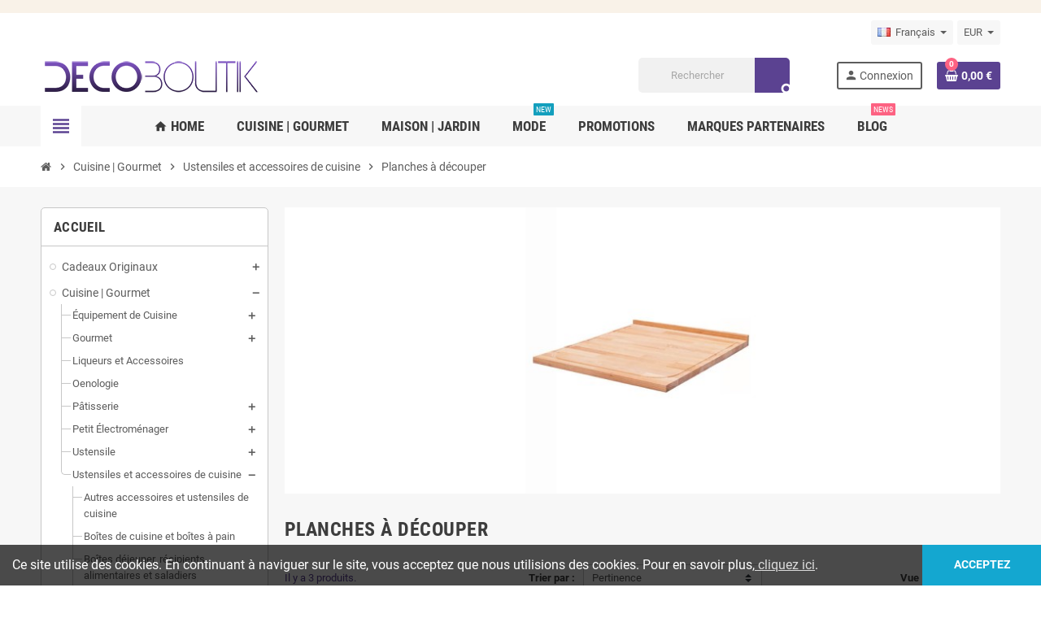

--- FILE ---
content_type: text/html; charset=utf-8
request_url: https://decoboutik.com/fr/planches-a-decouper
body_size: 20709
content:
<!doctype html>
<html lang="fr">
  <head>
    
      
  <meta charset="utf-8">
  <meta name="theme-color" content="#f9f2e8">


  <meta http-equiv="x-ua-compatible" content="ie=edge">



  <title>Planches à découper | Deco Boutik</title>
  <meta name="description" content="Découvrez notre sélection Planches à découper sur Deco Boutik. Livraison rapide en France et Europe.">
  <meta name="keywords" content="">
        <link rel="canonical" href="https://decoboutik.com/fr/planches-a-decouper">
    
                  <link rel="alternate" href="https://decoboutik.com/fr/planches-a-decouper" hreflang="fr">
              <link rel="alternate" href="https://decoboutik.com/en/cooking-boards" hreflang="en-us">
            



  <meta name="viewport" content="width=device-width, initial-scale=1, shrink-to-fit=no, maximum-scale=1">



  <link rel="icon" type="image/vnd.microsoft.icon" href="https://decoboutik.com/img/favicon.ico?1627421918">
  <link rel="shortcut icon" type="image/x-icon" href="https://decoboutik.com/img/favicon.ico?1627421918">



            <link rel="preload" href="https://decoboutik.com/themes/ZOneTheme/assets/fonts/-xPowC.woff2" as="font" type="font/woff2" crossorigin>
<link rel="preload" href="https://decoboutik.com/themes/ZOneTheme/assets/fonts/3-h-59.woff2" as="font" type="font/woff2" crossorigin>
<link rel="preload" href="https://decoboutik.com/themes/ZOneTheme/assets/fonts/SpNAlx.woff" as="font" type="font/woff" crossorigin>
<link rel="preload" href="https://decoboutik.com/themes/ZOneTheme/assets/fonts/aQVDOc.woff" as="font" type="font/woff" crossorigin>
<link rel="preload" href="https://decoboutik.com/themes/ZOneTheme/assets/fonts/3JoW0S.woff" as="font" type="font/woff" crossorigin>
<link rel="preload" href="https://decoboutik.com/themes/ZOneTheme/assets/fonts/3MhMug.woff" as="font" type="font/woff" crossorigin>
<link rel="preload" href="https://decoboutik.com/themes/ZOneTheme/assets/fonts/1-zhYP.woff" as="font" type="font/woff" crossorigin>


    <link rel="stylesheet" href="https://decoboutik.com/themes/ZOneTheme/assets/cache/theme-3dde31267.css" type="text/css" media="all">




    <script type="text/javascript">
        var NPRO_AJAX_URL = {"ajax_url":"https:\/\/decoboutik.com\/fr\/module\/newsletterpro\/ajax"};
        var NewsletterProAppStorage = {"ajax_url":"https:\/\/decoboutik.com\/fr\/module\/newsletterpro\/ajax","config":{"CROSS_TYPE_CLASS":"np-icon-cross_5"}};
        var NewsletterProAppTranslate = {"global":[],"ajax":{"Oops, an error has occurred.":"Oops, an error has occurred.","Error: The AJAX response is not JSON type.":"Error: The AJAX response is not JSON type."},"popup":{"Oops, an error has occurred.":"Oops, an error has occurred.","close in %s seconds":"close in %s seconds"}};
        var NewsletterPro_Data = {"ajax_url":"https:\/\/decoboutik.com\/fr\/module\/newsletterpro\/ajax","isPS17":true,"psVersion":"1.7","configuration":{"CROSS_TYPE_CLASS":"np-icon-cross_5"}};
        var prestashop = {"cart":{"products":[],"totals":{"total":{"type":"total","label":"Total","amount":0,"value":"0,00\u00a0\u20ac"},"total_including_tax":{"type":"total","label":"Total TTC","amount":0,"value":"0,00\u00a0\u20ac"},"total_excluding_tax":{"type":"total","label":"Total HT :","amount":0,"value":"0,00\u00a0\u20ac"}},"subtotals":{"products":{"type":"products","label":"Sous-total","amount":0,"value":"0,00\u00a0\u20ac"},"discounts":null,"shipping":{"type":"shipping","label":"Livraison","amount":0,"value":""},"tax":null},"products_count":0,"summary_string":"0 articles","vouchers":{"allowed":1,"added":[]},"discounts":[],"minimalPurchase":0,"minimalPurchaseRequired":""},"currency":{"name":"Euro","iso_code":"EUR","iso_code_num":"978","sign":"\u20ac"},"customer":{"lastname":null,"firstname":null,"email":null,"birthday":null,"newsletter":null,"newsletter_date_add":null,"optin":null,"website":null,"company":null,"siret":null,"ape":null,"is_logged":false,"gender":{"type":null,"name":null},"addresses":[]},"language":{"name":"Fran\u00e7ais (French)","iso_code":"fr","locale":"fr-FR","language_code":"fr","is_rtl":"0","date_format_lite":"d\/m\/Y","date_format_full":"d\/m\/Y H:i:s","id":1},"page":{"title":"","canonical":"https:\/\/decoboutik.com\/fr\/planches-a-decouper","meta":{"title":"Planches \u00e0 d\u00e9couper","description":"","keywords":"","robots":"index"},"page_name":"category","body_classes":{"lang-fr":true,"lang-rtl":false,"country-US":true,"currency-EUR":true,"layout-left-column":true,"page-category":true,"tax-display-disabled":true,"category-id-99":true,"category-Planches \u00e0 d\u00e9couper":true,"category-id-parent-26":true,"category-depth-level-4":true},"admin_notifications":[]},"shop":{"name":"Deco Boutik","logo":"https:\/\/decoboutik.com\/img\/deco-boutik-logo-1627421918.jpg","stores_icon":"https:\/\/decoboutik.com\/img\/logo_stores.png","favicon":"https:\/\/decoboutik.com\/img\/favicon.ico"},"urls":{"base_url":"https:\/\/decoboutik.com\/","current_url":"https:\/\/decoboutik.com\/fr\/planches-a-decouper","shop_domain_url":"https:\/\/decoboutik.com","img_ps_url":"https:\/\/decoboutik.com\/img\/","img_cat_url":"https:\/\/decoboutik.com\/img\/c\/","img_lang_url":"https:\/\/decoboutik.com\/img\/l\/","img_prod_url":"https:\/\/decoboutik.com\/img\/p\/","img_manu_url":"https:\/\/decoboutik.com\/img\/m\/","img_sup_url":"https:\/\/decoboutik.com\/img\/su\/","img_ship_url":"https:\/\/decoboutik.com\/img\/s\/","img_store_url":"https:\/\/decoboutik.com\/img\/st\/","img_col_url":"https:\/\/decoboutik.com\/img\/co\/","img_url":"https:\/\/decoboutik.com\/themes\/ZOneTheme\/assets\/img\/","css_url":"https:\/\/decoboutik.com\/themes\/ZOneTheme\/assets\/css\/","js_url":"https:\/\/decoboutik.com\/themes\/ZOneTheme\/assets\/js\/","pic_url":"https:\/\/decoboutik.com\/upload\/","pages":{"address":"https:\/\/decoboutik.com\/fr\/adresse","addresses":"https:\/\/decoboutik.com\/fr\/adresses","authentication":"https:\/\/decoboutik.com\/fr\/connexion","cart":"https:\/\/decoboutik.com\/fr\/panier","category":"https:\/\/decoboutik.com\/fr\/index.php?controller=category","cms":"https:\/\/decoboutik.com\/fr\/index.php?controller=cms","contact":"https:\/\/decoboutik.com\/fr\/nous-contacter","discount":"https:\/\/decoboutik.com\/fr\/reduction","guest_tracking":"https:\/\/decoboutik.com\/fr\/suivi-commande-invite","history":"https:\/\/decoboutik.com\/fr\/historique-commandes","identity":"https:\/\/decoboutik.com\/fr\/identite","index":"https:\/\/decoboutik.com\/fr\/","my_account":"https:\/\/decoboutik.com\/fr\/mon-compte","order_confirmation":"https:\/\/decoboutik.com\/fr\/confirmation-commande","order_detail":"https:\/\/decoboutik.com\/fr\/index.php?controller=order-detail","order_follow":"https:\/\/decoboutik.com\/fr\/suivi-commande","order":"https:\/\/decoboutik.com\/fr\/commande","order_return":"https:\/\/decoboutik.com\/fr\/index.php?controller=order-return","order_slip":"https:\/\/decoboutik.com\/fr\/avoirs","pagenotfound":"https:\/\/decoboutik.com\/fr\/page-introuvable","password":"https:\/\/decoboutik.com\/fr\/recuperation-mot-de-passe","pdf_invoice":"https:\/\/decoboutik.com\/fr\/index.php?controller=pdf-invoice","pdf_order_return":"https:\/\/decoboutik.com\/fr\/index.php?controller=pdf-order-return","pdf_order_slip":"https:\/\/decoboutik.com\/fr\/index.php?controller=pdf-order-slip","prices_drop":"https:\/\/decoboutik.com\/fr\/promotions","product":"https:\/\/decoboutik.com\/fr\/index.php?controller=product","search":"https:\/\/decoboutik.com\/fr\/recherche","sitemap":"https:\/\/decoboutik.com\/fr\/plan-site","stores":"https:\/\/decoboutik.com\/fr\/magasins","supplier":"https:\/\/decoboutik.com\/fr\/fournisseur","register":"https:\/\/decoboutik.com\/fr\/connexion?create_account=1","order_login":"https:\/\/decoboutik.com\/fr\/commande?login=1"},"alternative_langs":{"fr":"https:\/\/decoboutik.com\/fr\/planches-a-decouper","en-us":"https:\/\/decoboutik.com\/en\/cooking-boards"},"theme_assets":"\/themes\/ZOneTheme\/assets\/","actions":{"logout":"https:\/\/decoboutik.com\/fr\/?mylogout="},"no_picture_image":{"bySize":{"cart_default":{"url":"https:\/\/decoboutik.com\/img\/p\/fr-default-cart_default.jpg","width":90,"height":90},"small_default":{"url":"https:\/\/decoboutik.com\/img\/p\/fr-default-small_default.jpg","width":90,"height":90},"home_default":{"url":"https:\/\/decoboutik.com\/img\/p\/fr-default-home_default.jpg","width":280,"height":280},"medium_default":{"url":"https:\/\/decoboutik.com\/img\/p\/fr-default-medium_default.jpg","width":400,"height":400},"large_default":{"url":"https:\/\/decoboutik.com\/img\/p\/fr-default-large_default.jpg","width":800,"height":800}},"small":{"url":"https:\/\/decoboutik.com\/img\/p\/fr-default-cart_default.jpg","width":90,"height":90},"medium":{"url":"https:\/\/decoboutik.com\/img\/p\/fr-default-home_default.jpg","width":280,"height":280},"large":{"url":"https:\/\/decoboutik.com\/img\/p\/fr-default-large_default.jpg","width":800,"height":800},"legend":""}},"configuration":{"display_taxes_label":false,"display_prices_tax_incl":true,"is_catalog":false,"show_prices":true,"opt_in":{"partner":false},"quantity_discount":{"type":"discount","label":"Remise sur prix unitaire"},"voucher_enabled":1,"return_enabled":0},"field_required":[],"breadcrumb":{"links":[{"title":"Accueil","url":"https:\/\/decoboutik.com\/fr\/"},{"title":"Cuisine | Gourmet","url":"https:\/\/decoboutik.com\/fr\/cuisine-gourmet"},{"title":"Ustensiles et accessoires de cuisine","url":"https:\/\/decoboutik.com\/fr\/ustensiles-et-accessoires-de-cuisine"},{"title":"Planches \u00e0 d\u00e9couper","url":"https:\/\/decoboutik.com\/fr\/planches-a-decouper"}],"count":4},"link":{"protocol_link":"https:\/\/","protocol_content":"https:\/\/"},"time":1769944447,"static_token":"83595cfd75eb97bd13c39e7da4529409","token":"8517f5d3673c1049c3cf623d5c434d83","debug":false,"modules":{"zonethememanager":{"progress_bar":0,"boxed_layout":false,"lazy_loading":true,"sidebar_cart":1,"sidebar_navigation":1,"product_countdown":1,"svg_logo":false,"svg_width":"150px","sticky_menu":1,"sticky_mobile":0,"mobile_menu_type":"megamenu","product_quickview":1,"product_addtocart":1,"product_grid_columns":3,"logo_image":{"url":"https:\/\/decoboutik.com\/img\/deco-boutik-logo-1627421918.jpg","width":270,"height":53},"body_classes":"no-customer-address","is_mobile":false,"product_grid_desc":"","product_grid_available":0,"product_grid_colors":0,"cat_image":1,"cat_description":1,"cat_expand_desc":1,"cat_subcategories":1,"cat_default_view":"grid","product_info_layout":"tabs","product_addtocart_layout":"inline","product_actions_position":false,"product_image_zoom":1,"product_attributes_layout":"swatches","checkout_login_first":1,"ps_legalcompliance_spl":false,"enabled_pm_advancedsearch4":false,"psDimensionUnit":"cm"}}};
        var psemailsubscription_subscription = "https:\/\/decoboutik.com\/fr\/module\/ps_emailsubscription\/subscription";
        var psr_icon_color = "#F19D76";
        var varGetFinalDateController = "https:\/\/decoboutik.com\/fr\/module\/zonethememanager\/getFinalDate";
        var varGetFinalDateMiniatureController = "https:\/\/decoboutik.com\/fr\/module\/zonethememanager\/getFinalDateMiniature";
        var varPSAjaxCart = 1;
        var varProductCommentGradeController = "https:\/\/decoboutik.com\/fr\/module\/zonethememanager\/CommentGrade";
      </script>





                          <meta property="og:url"                content="https://decoboutik.com/fr/planches-a-decouper" />
            <meta property="og:title"              content="Planches à découper | Deco Boutik" />
            <meta property="og:description"        content="Découvrez notre sélection Planches à découper sur Deco Boutik. Livraison rapide en France et Europe." />
            <meta property="og:image"              content="https://decoboutik.com/img/social/170480003363546.png" />
            <meta property="og:type" content="article" />
                        <meta property="article:publisher" content="https://www.facebook.com/profile.php?id=61559920637275" />
                                        <meta name="twitter:title" content="Planches à découper | Deco Boutik">
            <meta name="twitter:description" content="Découvrez notre sélection Planches à découper sur Deco Boutik. Livraison rapide en France et Europe.">
            <meta name="twitter:image" content="https://decoboutik.com/img/social/170480003363546.png">
            <meta name="twitter:card" content="summary_large_image">
                            <meta name="twitter:site" content="@BoutikDeco60548" />
                <meta name="twitter:creator" content="@BoutikDeco60548" />
                                
<script type='application/ld+json' class='ets-seo-schema-graph--main'>
    {"@context":"https://schema.org","@graph":[{"@type":"WebSite","@id":"https://decoboutik.com/#website","url":"https://decoboutik.com/","name":"Deco Boutik","potentialAction":{"@type":"SearchAction","target":"https://decoboutik.com/search?s={search_term_string}","query-input":"required name=search_term_string"}},{"@type":"Organization","@id":"https://decoboutik.com/#organization","name":"Deco Boutik","url":"https://decoboutik.com/","sameAs":["https://www.facebook.com/profile.php?id=61559920637275","BoutikDeco60548","https://www.instagram.com/decoboutik/","https://www.linkedin.com/company/104185828/admin/dashboard/","https://ch.pinterest.com/0gz90256zolmb0m81kp020z4pplvs9"],"logo":{"@type":"ImageObject","@id":"https://decoboutik.com/#logo","url":"https://decoboutik.com/img/social/170479991281449.png","caption":"Deco Boutik"},"image":{"@id":"https://decoboutik.com/#logo"}},{"@type":"BreadcrumbList","@id":"https://decoboutik.com/#breadcrumb","itemListElement":[{"@type":"ListItem","position":1,"item":{"@type":"WebPage","name":"Accueil","@id":"https://decoboutik.com/fr/","url":"https://decoboutik.com/fr/"}},{"@type":"ListItem","position":2,"item":{"@type":"WebPage","name":"Planches \u00e0 d\u00e9couper","@id":"https://decoboutik.com/fr/planches-a-decouper","url":"https://decoboutik.com/fr/planches-a-decouper"}}]}]}
</script>
<script async src="https://www.googletagmanager.com/gtag/js?id=G-XG0ZJ97HP6"></script>
<script>
  window.dataLayer = window.dataLayer || [];
  function gtag(){dataLayer.push(arguments);}
  gtag('js', new Date());
  gtag(
    'config',
    'G-XG0ZJ97HP6',
    {
      'debug_mode':false
      , 'anonymize_ip': true                }
  );
</script>

<!-- emarketing start -->




<!-- emarketing end -->
			<script type="text/javascript" src="/modules/ganalyticspro/views/js/jquery-1.11.0.min.js"></script>
		<script type="text/javascript" src="/modules/ganalyticspro/views/js/bt_ganalyticspro.js"></script>
	
	
	<script type="text/javascript">
		// Google analytics Pro - BEGIN init GA object
		// jQuery(document).ready(function(){
			(function(i,s,o,g,r,a,m){
			i['GoogleAnalyticsObject']=r;
			i[r]=i[r]||function(){
				(i[r].q=i[r].q||[]).push(arguments)
			}, i[r].l=1*new Date();
			a=s.createElement(o), m=s.getElementsByTagName(o)[0];
			a.async=1;
			a.src=g;
			m.parentNode.insertBefore(a,m)
		})(window,document,'script','//www.google-analytics.com/analytics.js','ga');

			var BTGA = new BT_GAnalyticsPro();

			BTGA.msgs = {"1":"Le module n'a pas pu r\u00e9cup\u00e9r\u00e9 le lien d\u00e9tect\u00e9 par le click de l'\u00e9l\u00e9ment HTML","2":"Le module n'a pas pu trouver l'ID produit,  veuillez svp vous r\u00e9f\u00e9rer aux pr\u00e9requis du module \u00e0 propos de l'inclusion de l'attribut &quot;data-product-id&quot; dans les templates cit\u00e9s dans l'onglet &quot;pr\u00e9requis&quot; du module"};
			BTGA.sWebService = '/modules/ganalyticspro/ws-ganalyticspro.php';

			ga('create',  'G-N8BECRDH8K', 'auto');
ga('require', 'displayfeatures');
ga('require', 'linkid', 'linkid.js');
ga('require', 'ec');
ga('set', '&cu', 'EUR');


					// });
		// Google analytics Pro - END init GA object
	</script>
	
<style type="text/css">
    </style>
<script>
    var pswp_theme = "";
    var pswp_token = "83595cfd75eb97bd13c39e7da4529409";
</script>
<style type="text/css">a, .btn-outline-primary, .btn-outline-primary.disabled, .btn-outline-primary:disabled, .btn-link, .page-link, .text-primary, .products-selection .total-products p, .products-selection .products-sort-order .product-display .display-select .selected, #header .left-nav-trigger .left-nav-icon, #footer .footer-about-us .fa, #footer .footer-about-us .material-icons, .feature .material-icons, .feature .fa, .feature2 a:hover {color: #5b4291} .btn-primary, .btn-primary.disabled, .btn-primary:disabled, .btn-outline-primary:hover, .btn-outline-primary:not(:disabled):not(.disabled):active, .btn-outline-primary:not(:disabled):not(.disabled).active, .show > .btn-outline-primary.dropdown-toggle, .nav-pills .nav-link.active, .nav-pills .show > .nav-link, .page-item.active .page-link, .badge-primary, .progress-bar, .list-group-item.active, .bg-primary, .btn.btn-primary, .btn.btn-primary.disabled, .btn.btn-primary:disabled, .group-span-filestyle .btn-default, .group-span-filestyle .bootstrap-touchspin .btn-touchspin, .bootstrap-touchspin .group-span-filestyle .btn-touchspin, .pagination .page-list .current a, .add-to-cart, .add-to-cart.disabled, .add-to-cart:disabled, .sidebar-currency .currency-list .current .dropdown-item, .sidebar-language .language-list .current .dropdown-item, .pace .pace-progress, .pace-bounce .pace-activity, #header .mobile-header-version .mobile-menu-icon, .banner3:hover, #product-comments-list-pagination ul li.active span {background-color: #5b4291} .btn-primary, .btn-primary.disabled, .btn-primary:disabled, .btn-outline-primary, .btn-outline-primary:hover, .btn-outline-primary:not(:disabled):not(.disabled):active, .btn-outline-primary:not(:disabled):not(.disabled).active, .show > .btn-outline-primary.dropdown-toggle, .page-item.active .page-link, .list-group-item.active, .border-primary, .product-combinations .combination-item.active .switch-cbnt, .product-swatches .swatches-list > li.selected > span, .pace .pace-activity {border-color: #5b4291} .btn-primary:hover, .btn-primary:focus, .btn.btn-primary:hover, .btn-primary:not(:disabled):not(.disabled):active, .btn-primary:not(:disabled):not(.disabled).active, .btn.btn-primary:not(:disabled):not(.disabled):active, .btn.btn-primary:not(:disabled):not(.disabled).active, .add-to-cart:hover, .add-to-cart:not(:disabled):not(.disabled):active, .add-to-cart:not(:disabled):not(.disabled).active {background-color: #45326e} </style>

<style type="text/css">#header .header-logo .logo {
  max-height: 73px;
}</style>
	<script type="text/javascript">

	/**
* Since 2013 Ovidiu Cimpean
*
* Ovidiu Cimpean - Newsletter Pro © All rights reserved.
*
* DISCLAIMER
*
* Do not edit, modify or copy this file.
* If you wish to customize it, contact us at addons4prestashop@gmail.com.
*
* @author    Ovidiu Cimpean <addons4prestashop@gmail.com>
* @copyright Since 2013 Ovidiu Cimpean
* @license   Do not edit, modify or copy this file
* @version   Release: 4
*/

var NewsletterPro_Ready = NewsletterPro_Ready || ({
	init: function() {
		this.callbacks = [];
		return this;
	},

	load: function(callback) {
		this.callbacks.push(callback);
	},

	dispatch: function(box) {
		for (var i = 0; i < this.callbacks.length; i++) {
			this.callbacks[i](box);
		}
	}
}.init());
	</script>



    
  </head>

  <body id="category" class="lang-fr country-us currency-eur layout-left-column page-category tax-display-disabled category-id-99 category-planches-a-decouper category-id-parent-26 category-depth-level-4 no-customer-address  st-wrapper">

    
      
    

    
        <div class="st-menu st-effect-left" data-st-menu>
    <div class="st-menu-close d-flex" data-close-st-menu><i class="material-icons">close</i></div>
    <div class="st-menu-title h4">
      Menu
    </div>

          <div class="js-sidebar-category-tree sidebar-menu" data-categorytree-controller="https://decoboutik.com/fr/module/zonethememanager/categoryTree">
  <div class="waiting-load-categories"></div>
</div>

    
    <div id="js-header-phone-sidebar" class="sidebar-header-phone js-hidden"></div>
    <div id="js-account-sidebar" class="sidebar-account text-center user-info js-hidden"></div>
    <div id="js-language-sidebar" class="sidebar-language js-hidden"></div>
    <div id="js-left-currency-sidebar" class="sidebar-currency js-hidden"></div>
  </div>
    

    <main id="page" class="st-pusher ">

      
              

      <header id="header">
        
          
  <!-- desktop header -->
  <div class="desktop-header-version">
    
      <div class="header-banner clearfix">
        <div class="header-event-banner" >
  <div class="container">
    <div class="header-event-banner-wrapper">
      <div id="ritekit-alerts"></div>
    </div>
  </div>
</div>


      </div>
    

    
      <div class="header-nav clearfix">
        <div class="container">
          <div class="header-nav-wrapper d-flex align-items-center justify-content-between">
            <div class="left-nav d-flex">
              
            </div>
            <div class="right-nav d-flex">
              <div class="language-selector-wrapper">
  <div class="language-selector dropdown js-dropdown">
    <div class="desktop-dropdown">
      <span id="language-selector-label" class="hidden-md-up">Langue :</span>
      <button class="btn-unstyle dropdown-current expand-more" data-toggle="dropdown" data-offset="0,2px" aria-haspopup="true" aria-expanded="false" aria-label="Sélecteur de langue">
        <span><img src="https://decoboutik.com/img/l/1.jpg" alt="Français" width="16" height="11"></span>
        <span>&nbsp;&nbsp;Français</span>
        <span class="dropdown-icon"><span class="expand-icon"></span></span>
      </button>
      <div class="dropdown-menu js-language-source" aria-labelledby="language-selector-label">
        <ul class="language-list">
                      <li  class="current" >
              <a href="https://decoboutik.com/fr/planches-a-decouper" title="Français (French)" class="dropdown-item" data-iso-code="fr">
                <span class="l-name">
                  <span><img src="https://decoboutik.com/img/l/1.jpg" alt="Français" width="16" height="11"></span>
                  <span>&nbsp;&nbsp;Français</span>
                </span>
                <span class="l-code">fr</span>
              </a>
            </li>
                      <li >
              <a href="https://decoboutik.com/en/cooking-boards" title="English (English)" class="dropdown-item" data-iso-code="en">
                <span class="l-name">
                  <span><img src="https://decoboutik.com/img/l/2.jpg" alt="English" width="16" height="11"></span>
                  <span>&nbsp;&nbsp;English</span>
                </span>
                <span class="l-code">en</span>
              </a>
            </li>
                  </ul>
      </div>
    </div>
  </div>
</div>
<div class="currency-selector-wrapper">
  <div class="currency-selector dropdown js-dropdown">
    <div class="desktop-dropdown">
      <span id="currency-selector-label">Devise :</span>
      <button class="btn-unstyle dropdown-current expand-more" data-toggle="dropdown" data-offset="0,2px" aria-haspopup="true" aria-expanded="false" aria-label="Sélecteur de devise">
        <span>EUR</span>
        <span class="dropdown-icon"><span class="expand-icon"></span></span>
      </button>
      <div class="dropdown-menu js-currency-source" aria-labelledby="currency-selector-label">
        <ul class="currency-list">
                      <li >
              <a title="Franc suisse" rel="nofollow" href="https://decoboutik.com/fr/planches-a-decouper?SubmitCurrency=1&amp;id_currency=3" class="dropdown-item">
                CHF <span class="c-sign">CHF</span>
              </a>
            </li>
                      <li  class="current" >
              <a title="Euro" rel="nofollow" href="https://decoboutik.com/fr/planches-a-decouper?SubmitCurrency=1&amp;id_currency=1" class="dropdown-item">
                EUR <span class="c-sign">€</span>
              </a>
            </li>
                      <li >
              <a title="Dollar des États-Unis" rel="nofollow" href="https://decoboutik.com/fr/planches-a-decouper?SubmitCurrency=1&amp;id_currency=2" class="dropdown-item">
                USD <span class="c-sign">$</span>
              </a>
            </li>
                  </ul>
      </div>
    </div>
  </div>
</div>
            </div>
          </div>
        </div>
      </div>
    

    
      <div class="main-header clearfix">
        <div class="container">
          <div class="header-wrapper d-flex align-items-center">

            
              <div class="header-logo">
                <a href="https://decoboutik.com/" title="Deco Boutik">
                                      <img class="logo" src="https://decoboutik.com/img/deco-boutik-logo-1627421918.jpg" alt="Deco Boutik" width="270" height="53">
                                  </a>
              </div>
            

            
              <div class="header-right">
                <div class="display-top align-items-center d-flex flex-wrap flex-lg-nowrap justify-content-end">
                  <!-- Block search module TOP -->
<div class="searchbar-wrapper">
  <div id="search_widget" class="js-search-source" data-search-controller-url="//decoboutik.com/fr/recherche">
    <div class="search-widget ui-front">
      <form method="get" action="//decoboutik.com/fr/recherche">
        <input type="hidden" name="controller" value="search">
        <input class="form-control" type="text" name="s" value="" placeholder="Rechercher" aria-label="Rechercher">
        <button type="submit" class="btn-primary">
          <i class="material-icons search">search</i>
        </button>
      </form>
    </div>
  </div>
</div>
<!-- /Block search module TOP -->
<div class="customer-signin-module">
  <div class="user-info">
          <div class="js-account-source">
        <ul>
          <li>
            <div class="account-link">
              <a
                href="https://decoboutik.com/fr/mon-compte"
                title="Identifiez-vous"
                rel="nofollow"
              >
                <i class="material-icons">person</i><span>Connexion</span>
              </a>
            </div>
          </li>
        </ul>
      </div>
      </div>
</div><div class="shopping-cart-module">
  <div class="blockcart cart-preview" data-refresh-url="//decoboutik.com/fr/module/ps_shoppingcart/ajax" data-sidebar-cart-trigger>
    <ul class="cart-header">
      <li data-header-cart-source>
        <a rel="nofollow" href="//decoboutik.com/fr/panier?action=show" class="cart-link btn-primary">
          <span class="cart-design"><i class="fa fa-shopping-basket" aria-hidden="true"></i><span class="cart-products-count">0</span></span>
          <span class="cart-total-value">0,00 €</span>
        </a>
      </li>
    </ul>

          <div class="cart-dropdown" data-shopping-cart-source>
  <div class="cart-dropdown-wrapper">
    <div class="cart-title h4">Panier</div>
          <div class="no-items">
        Il n'y a plus d'articles dans votre panier
      </div>
      </div>
  <div class="js-cart-update-quantity page-loading-overlay cart-overview-loading">
    <div class="page-loading-backdrop d-flex align-items-center justify-content-center">
      <span class="uil-spin-css"><span><span></span></span><span><span></span></span><span><span></span></span><span><span></span></span><span><span></span></span><span><span></span></span><span><span></span></span><span><span></span></span></span>
    </div>
  </div>
</div>
      </div>
</div>

                </div>
              </div>
            

          </div>
        </div>
      </div>
    

    
      <div class="header-bottom clearfix">
        <div class="header-main-menu" id="header-main-menu" data-sticky-menu>
          <div class="container">
            <div class="header-main-menu-wrapper">
                              <div class="left-nav-trigger" data-left-nav-trigger>
                  <div class="left-nav-icon d-flex align-items-center justify-content-center">
                    <i class="material-icons">view_headline</i>
                  </div>
                </div>
                            <div class="sticky-icon-cart" data-sticky-cart data-sidebar-cart-trigger></div>
                <div id="amegamenu" class="">
    <ul class="anav-top js-ajax-mega-menu" data-ajax-dropdown-controller="https://decoboutik.com/fr/module/zonemegamenu/menuDropdownContent">
              <li class="amenu-item mm1  ">
          <a href="https://decoboutik.com" class="amenu-link" >                        <span><i class="material-icons">home</i> Home</span>
                      </a>
                  </li>
              <li class="amenu-item mm3 plex ">
          <a href="#" class="amenu-link" >                        <span>Cuisine | Gourmet</span>
                      </a>
                      <div class="adropdown adrd3">
              <div class="js-dropdown-content" data-menu-id="3"></div>
            </div>
                  </li>
              <li class="amenu-item mm9 plex ">
          <a href="#" class="amenu-link" >                        <span>Maison | Jardin</span>
                      </a>
                      <div class="adropdown adrd3">
              <div class="js-dropdown-content" data-menu-id="9"></div>
            </div>
                  </li>
              <li class="amenu-item mm4 plex ">
          <a href="#" class="amenu-link" >                        <span>Mode</span>
            <sup style="background-color: #139fbd;">NEW</sup>          </a>
                      <div class="adropdown adrd3">
              <div class="js-dropdown-content" data-menu-id="4"></div>
            </div>
                  </li>
              <li class="amenu-item mm5 plex ">
          <a href="#" class="amenu-link" >                        <span>PROMOTIONS </span>
                      </a>
                      <div class="adropdown adrd4">
              <div class="js-dropdown-content" data-menu-id="5"></div>
            </div>
                  </li>
              <li class="amenu-item mm6 plex ">
          <a href="https://decoboutik.com/fr/brands" class="amenu-link" >                        <span>Marques Partenaires</span>
                      </a>
                      <div class="adropdown adrd3">
              <div class="js-dropdown-content" data-menu-id="6"></div>
            </div>
                  </li>
              <li class="amenu-item mm11  ">
          <a href="https://blog.decoboutik.com" class="amenu-link" target="_blank">                        <span>Blog</span>
            <sup >News</sup>          </a>
                  </li>
          </ul>
  </div>

            </div>
          </div>
        </div>
      </div>
    
  </div>



        
      </header>

      <section id="wrapper">

        
          
<nav class="breadcrumb-wrapper ">
  <div class="container">
    <ol class="breadcrumb" data-depth="4" itemscope itemtype="https://schema.org/BreadcrumbList">
              
                      <li class="breadcrumb-item" itemprop="itemListElement" itemscope itemtype="https://schema.org/ListItem">
                                            <a itemprop="item" href="https://decoboutik.com/fr/" class="item-name">
                                      <i class="fa fa-home home" aria-hidden="true"></i>
                                      <span itemprop="name">Accueil</span>
                </a>
                            <meta itemprop="position" content="1">
            </li>
                  
              
                      <li class="breadcrumb-item" itemprop="itemListElement" itemscope itemtype="https://schema.org/ListItem">
                              <span class="separator material-icons">chevron_right</span>
                                            <a itemprop="item" href="https://decoboutik.com/fr/cuisine-gourmet" class="item-name">
                                      <span itemprop="name">Cuisine | Gourmet</span>
                </a>
                            <meta itemprop="position" content="2">
            </li>
                  
              
                      <li class="breadcrumb-item" itemprop="itemListElement" itemscope itemtype="https://schema.org/ListItem">
                              <span class="separator material-icons">chevron_right</span>
                                            <a itemprop="item" href="https://decoboutik.com/fr/ustensiles-et-accessoires-de-cuisine" class="item-name">
                                      <span itemprop="name">Ustensiles et accessoires de cuisine</span>
                </a>
                            <meta itemprop="position" content="3">
            </li>
                  
              
                      <li class="breadcrumb-item" itemprop="itemListElement" itemscope itemtype="https://schema.org/ListItem">
                              <span class="separator material-icons">chevron_right</span>
                                            <span itemprop="name" class="item-name">Planches à découper</span>
                            <meta itemprop="position" content="4">
            </li>
                  
          </ol>
  </div>
</nav>
        

        
          
<aside id="notifications">
  <div class="container">
    
    
    
      </div>
</aside>
        

        

        

        
          <div class="main-content">
            <div class="container">
              <div class="row ">

                
                  <div id="left-column" class="sidebar-column col-12 col-md-4 col-lg-3">
                    <div class="column-wrapper">
                      

<div class="left-categories column-block md-bottom">
  <p class="column-title">Accueil</p>
  <div class="category-tree js-category-tree">
    
  <ul><li data-depth="0"><a href="https://decoboutik.com/fr/cadeaux-originaux" title="Cadeaux Originaux" data-category-id="18"><span>Cadeaux Originaux</span></a><div class="collapse-icons" data-toggle="collapse" data-target="#exCollapsingNavbar18"><i class="material-icons add"></i><i class="material-icons remove"></i></div><div class="category-sub-menu collapse" id="exCollapsingNavbar18">
  <ul><li data-depth="1"><a href="https://decoboutik.com/fr/cadeaux-curieux-et-amusants" title="Cadeaux Curieux et Amusants" data-category-id="114"><span>Cadeaux Curieux et Amusants</span></a></li><li data-depth="1"><a href="https://decoboutik.com/fr/cadeaux-d-enterrements-de-vie-de-celibataire" title="Cadeaux d’enterrements de vie de célibataire" data-category-id="285"><span>Cadeaux d’enterrements de vie de célibataire</span></a></li><li data-depth="1"><a href="https://decoboutik.com/fr/cadeaux-pour-anniversaires-et-celebrations" title="Cadeaux pour Anniversaires et célébrations" data-category-id="283"><span>Cadeaux pour Anniversaires et célébrations</span></a></li><li data-depth="1"><a href="https://decoboutik.com/fr/cadeaux-pour-bebes" title="Cadeaux pour bébés" data-category-id="289"><span>Cadeaux pour bébés</span></a></li><li data-depth="1"><a href="https://decoboutik.com/fr/cadeaux-pour-enfants" title="Cadeaux pour enfants" data-category-id="105"><span>Cadeaux pour enfants</span></a></li><li data-depth="1"><a href="https://decoboutik.com/fr/cadeaux-pour-femme" title="Cadeaux pour femme" data-category-id="291"><span>Cadeaux pour femme</span></a></li><li data-depth="1"><a href="https://decoboutik.com/fr/cadeaux-pour-homme" title="Cadeaux pour homme" data-category-id="292"><span>Cadeaux pour homme</span></a></li><li data-depth="1"><a href="https://decoboutik.com/fr/cadeaux-pour-la-cuisine" title="Cadeaux pour La cuisine" data-category-id="77"><span>Cadeaux pour La cuisine</span></a></li><li data-depth="1"><a href="https://decoboutik.com/fr/cadeaux-pour-la-maison" title="Cadeaux pour la maison" data-category-id="19"><span>Cadeaux pour la maison</span></a></li><li data-depth="1"><a href="https://decoboutik.com/fr/cadeaux-pour-mariages-communions-et-baptemes" title="Cadeaux pour mariages, Communions et Baptêmes" data-category-id="295"><span>Cadeaux pour mariages, Communions et Baptêmes</span></a></li><li data-depth="1"><a href="https://decoboutik.com/fr/cadeaux-pour-seniors" title="Cadeaux pour séniors" data-category-id="290"><span>Cadeaux pour séniors</span></a></li><li data-depth="1"><a href="https://decoboutik.com/fr/cadeaux-pour-soins-personnels" title="Cadeaux pour Soins Personnels" data-category-id="111"><span>Cadeaux pour Soins Personnels</span></a></li><li data-depth="1"><a href="https://decoboutik.com/fr/cadeaux-pour-sportifs" title="Cadeaux pour sportifs" data-category-id="281"><span>Cadeaux pour sportifs</span></a></li><li data-depth="1"><a href="https://decoboutik.com/fr/cadeaux-romantiques" title="Cadeaux romantiques" data-category-id="286"><span>Cadeaux romantiques</span></a></li><li data-depth="1"><a href="https://decoboutik.com/fr/cadres-photos-originaux" title="Cadres photos Originaux" data-category-id="293"><span>Cadres photos Originaux</span></a></li><li data-depth="1"><a href="https://decoboutik.com/fr/carafes-et-verres-originaux" title="Carafes et verres originaux" data-category-id="122"><span>Carafes et verres originaux</span></a></li><li data-depth="1"><a href="https://decoboutik.com/fr/gadgets-originaux" title="Gadgets Originaux" data-category-id="113"><span>Gadgets Originaux</span></a></li><li data-depth="1"><a href="https://decoboutik.com/fr/porte-clefs-originaux" title="Porte-clefs originaux" data-category-id="294"><span>Porte-clefs originaux</span></a></li><li data-depth="1"><a href="https://decoboutik.com/fr/tasses-originales" title="Tasses originales" data-category-id="100"><span>Tasses originales</span></a></li><li data-depth="1"><a href="https://decoboutik.com/fr/tirelires-originales" title="Tirelires originales" data-category-id="287"><span>Tirelires originales</span></a></li></ul></div></li><li data-depth="0"><a href="https://decoboutik.com/fr/cuisine-gourmet" title="Cuisine | Gourmet" data-category-id="8"><span>Cuisine | Gourmet</span></a><div class="collapse-icons" data-toggle="collapse" data-target="#exCollapsingNavbar8"><i class="material-icons add"></i><i class="material-icons remove"></i></div><div class="category-sub-menu collapse" id="exCollapsingNavbar8">
  <ul><li data-depth="1"><a href="https://decoboutik.com/fr/equipement-de-cuisine" title="Équipement de Cuisine" data-category-id="22"><span>Équipement de Cuisine</span></a><div class="collapse-icons" data-toggle="collapse" data-target="#exCollapsingNavbar22"><i class="material-icons add"></i><i class="material-icons remove"></i></div><div class="category-sub-menu collapse" id="exCollapsingNavbar22">
  <ul><li data-depth="2"><a href="https://decoboutik.com/fr/eviers" title="Éviers" data-category-id="303"><span>Éviers</span></a></li><li data-depth="2"><a href="https://decoboutik.com/fr/hottes-de-cuisine" title="Hottes de Cuisine" data-category-id="23"><span>Hottes de Cuisine</span></a></li><li data-depth="2"><a href="https://decoboutik.com/fr/robinets" title="Robinets" data-category-id="301"><span>Robinets</span></a></li></ul></div></li><li data-depth="1"><a href="https://decoboutik.com/fr/gourmet" title="Gourmet" data-category-id="60"><span>Gourmet</span></a><div class="collapse-icons" data-toggle="collapse" data-target="#exCollapsingNavbar60"><i class="material-icons add"></i><i class="material-icons remove"></i></div><div class="category-sub-menu collapse" id="exCollapsingNavbar60">
  <ul><li data-depth="2"><a href="https://decoboutik.com/fr/capsules-de-cafe" title="Capsules de café" data-category-id="136"><span>Capsules de café</span></a></li><li data-depth="2"><a href="https://decoboutik.com/fr/huile-d-olive" title="Huile d&#039;Olive" data-category-id="319"><span>Huile d&#039;Olive</span></a></li><li data-depth="2"><a href="https://decoboutik.com/fr/jambons-et-jambonniers" title="Jambons et jambonniers" data-category-id="146"><span>Jambons et jambonniers</span></a></li><li data-depth="2"><a href="https://decoboutik.com/fr/kits-et-plateaux-de-degustation" title="Kits et plateaux de dégustation" data-category-id="177"><span>Kits et plateaux de dégustation</span></a></li></ul></div></li><li data-depth="1"><a href="https://decoboutik.com/fr/liqueurs-et-accessoires" title="Liqueurs et Accessoires" data-category-id="61"><span>Liqueurs et Accessoires</span></a></li><li data-depth="1"><a href="https://decoboutik.com/fr/oenologie" title="Oenologie" data-category-id="97"><span>Oenologie</span></a></li><li data-depth="1"><a href="https://decoboutik.com/fr/patisserie" title="Pâtisserie" data-category-id="120"><span>Pâtisserie</span></a><div class="collapse-icons" data-toggle="collapse" data-target="#exCollapsingNavbar120"><i class="material-icons add"></i><i class="material-icons remove"></i></div><div class="category-sub-menu collapse" id="exCollapsingNavbar120">
  <ul><li data-depth="2"><a href="https://decoboutik.com/fr/crepieres-et-gaufriers" title="Crêpières et gaufriers" data-category-id="135"><span>Crêpières et gaufriers</span></a></li><li data-depth="2"><a href="https://decoboutik.com/fr/decoration-accessoires-et-moules" title="Décoration, accessoires et moules" data-category-id="121"><span>Décoration, accessoires et moules</span></a></li><li data-depth="2"><a href="https://decoboutik.com/fr/fontaines-et-fondues" title="Fontaines et fondues" data-category-id="358"><span>Fontaines et fondues</span></a></li><li data-depth="2"><a href="https://decoboutik.com/fr/machines-a-glaces-et-yaourts" title="Machines à glaces et yaourts" data-category-id="158"><span>Machines à glaces et yaourts</span></a></li></ul></div></li><li data-depth="1"><a href="https://decoboutik.com/fr/petit-electromenager" title="Petit Électroménager" data-category-id="9"><span>Petit Électroménager</span></a><div class="collapse-icons" data-toggle="collapse" data-target="#exCollapsingNavbar9"><i class="material-icons add"></i><i class="material-icons remove"></i></div><div class="category-sub-menu collapse" id="exCollapsingNavbar9">
  <ul><li data-depth="2"><a href="https://decoboutik.com/fr/appareils-a-sandwichs" title="Appareils à sandwichs" data-category-id="160"><span>Appareils à sandwichs</span></a></li><li data-depth="2"><a href="https://decoboutik.com/fr/autres-appareils-de-cuisines" title="Autres appareils de cuisines" data-category-id="157"><span>Autres appareils de cuisines</span></a></li><li data-depth="2"><a href="https://decoboutik.com/fr/balances-de-cuisine" title="Balances de cuisine" data-category-id="164"><span>Balances de cuisine</span></a></li><li data-depth="2"><a href="https://decoboutik.com/fr/batteurs" title="Batteurs" data-category-id="137"><span>Batteurs</span></a></li><li data-depth="2"><a href="https://decoboutik.com/fr/bouilloires" title="Bouilloires" data-category-id="125"><span>Bouilloires</span></a></li><li data-depth="2"><a href="https://decoboutik.com/fr/cafetieres" title="Cafetières" data-category-id="119"><span>Cafetières</span></a></li><li data-depth="2"><a href="https://decoboutik.com/fr/centrifugeuses" title="Centrifugeuses" data-category-id="161"><span>Centrifugeuses</span></a></li><li data-depth="2"><a href="https://decoboutik.com/fr/cuiseurs-de-riz" title="Cuiseurs de riz" data-category-id="186"><span>Cuiseurs de riz</span></a></li><li data-depth="2"><a href="https://decoboutik.com/fr/fontaines-et-fondues" title="Fontaines et Fondues" data-category-id="151"><span>Fontaines et Fondues</span></a></li><li data-depth="2"><a href="https://decoboutik.com/fr/fours" title="Fours" data-category-id="39"><span>Fours</span></a></li><li data-depth="2"><a href="https://decoboutik.com/fr/friteuses" title="Friteuses" data-category-id="11"><span>Friteuses</span></a></li><li data-depth="2"><a href="https://decoboutik.com/fr/grille-pains" title="Grille-pains" data-category-id="36"><span>Grille-pains</span></a></li><li data-depth="2"><a href="https://decoboutik.com/fr/hacheurs" title="Hacheurs" data-category-id="150"><span>Hacheurs</span></a></li><li data-depth="2"><a href="https://decoboutik.com/fr/micro-ondes" title="Micro-ondes" data-category-id="10"><span>Micro-ondes</span></a></li><li data-depth="2"><a href="https://decoboutik.com/fr/micro-ondes-et-fours" title="Micro-ondes et fours" data-category-id="108"><span>Micro-ondes et fours</span></a></li><li data-depth="2"><a href="https://decoboutik.com/fr/mixeurs" title="Mixeurs" data-category-id="29"><span>Mixeurs</span></a></li><li data-depth="2"><a href="https://decoboutik.com/fr/petrisseurs" title="Pétrisseurs" data-category-id="162"><span>Pétrisseurs</span></a></li><li data-depth="2"><a href="https://decoboutik.com/fr/planches-et-grils" title="Planches et grils" data-category-id="109"><span>Planches et grils</span></a></li><li data-depth="2"><a href="https://decoboutik.com/fr/plaques-de-cuisson" title="Plaques de cuisson" data-category-id="47"><span>Plaques de cuisson</span></a></li><li data-depth="2"><a href="https://decoboutik.com/fr/poeles-electriques" title="Poeles électriques" data-category-id="167"><span>Poeles électriques</span></a></li><li data-depth="2"><a href="https://decoboutik.com/fr/refrigerateurs-et-congelateurs" title="Refrigérateurs et congélateurs" data-category-id="166"><span>Refrigérateurs et congélateurs</span></a></li><li data-depth="2"><a href="https://decoboutik.com/fr/robots-de-cuisine" title="Robots de cuisine" data-category-id="141"><span>Robots de cuisine</span></a></li><li data-depth="2"><a href="https://decoboutik.com/fr/scelleuse-sous-vide" title="Scelleuse sous vide" data-category-id="217"><span>Scelleuse sous vide</span></a></li></ul></div></li><li data-depth="1"><a href="https://decoboutik.com/fr/ustensile" title="Ustensile" data-category-id="16"><span>Ustensile</span></a><div class="collapse-icons" data-toggle="collapse" data-target="#exCollapsingNavbar16"><i class="material-icons add"></i><i class="material-icons remove"></i></div><div class="category-sub-menu collapse" id="exCollapsingNavbar16">
  <ul><li data-depth="2"><a href="https://decoboutik.com/fr/assiettes-plats-et-plateaux" title="Assiettes, plats et plateaux" data-category-id="17"><span>Assiettes, plats et plateaux</span></a></li><li data-depth="2"><a href="https://decoboutik.com/fr/batteries-de-cuisine" title="Batteries de cuisine" data-category-id="191"><span>Batteries de cuisine</span></a></li><li data-depth="2"><a href="https://decoboutik.com/fr/couteaux-et-aiguiseurs" title="Couteaux et aiguiseurs" data-category-id="116"><span>Couteaux et aiguiseurs</span></a></li><li data-depth="2"><a href="https://decoboutik.com/fr/linge-de-cuisine" title="Linge de cuisine" data-category-id="53"><span>Linge de cuisine</span></a></li><li data-depth="2"><a href="https://decoboutik.com/fr/poeles-et-casseroles" title="Poêles et casseroles" data-category-id="56"><span>Poêles et casseroles</span></a></li><li data-depth="2"><a href="https://decoboutik.com/fr/sous-verres-dessous-de-plat-et-serviettes-de-table" title="Sous-verres, dessous de plat et serviettes de table" data-category-id="54"><span>Sous-verres, dessous de plat et serviettes de table</span></a></li><li data-depth="2"><a href="https://decoboutik.com/fr/tasses-et-thermos" title="Tasses et thermos" data-category-id="70"><span>Tasses et thermos</span></a></li><li data-depth="2"><a href="https://decoboutik.com/fr/verres-et-carafes" title="Verres et carafes" data-category-id="75"><span>Verres et carafes</span></a></li></ul></div></li><li data-depth="1"><a href="https://decoboutik.com/fr/ustensiles-et-accessoires-de-cuisine" title="Ustensiles et accessoires de cuisine" data-category-id="26"><span>Ustensiles et accessoires de cuisine</span></a><div class="collapse-icons" data-toggle="collapse" data-target="#exCollapsingNavbar26"><i class="material-icons add"></i><i class="material-icons remove"></i></div><div class="category-sub-menu collapse" id="exCollapsingNavbar26">
  <ul><li data-depth="2"><a href="https://decoboutik.com/fr/autres-accessoires-et-ustensiles-de-cuisine" title="Autres accessoires et ustensiles de cuisine" data-category-id="68"><span>Autres accessoires et ustensiles de cuisine</span></a></li><li data-depth="2"><a href="https://decoboutik.com/fr/boites-de-cuisine-et-boites-a-pain" title="Boîtes de cuisine et boîtes à pain" data-category-id="128"><span>Boîtes de cuisine et boîtes à pain</span></a></li><li data-depth="2"><a href="https://decoboutik.com/fr/boites-dejeuner-recipients-alimentaires-et-saladiers" title="Boîtes déjeuner, récipients alimentaires et saladiers" data-category-id="27"><span>Boîtes déjeuner, récipients alimentaires et saladiers</span></a></li><li data-depth="2"><a href="https://decoboutik.com/fr/film-alimentaire-et-sacs-de-conservation" title="Film alimentaire et sacs de conservation" data-category-id="350"><span>Film alimentaire et sacs de conservation</span></a></li><li data-depth="2"><a href="https://decoboutik.com/fr/planches-a-decouper" title="Planches à découper" data-category-id="99"><span>Planches à découper</span></a></li><li data-depth="2"><a href="https://decoboutik.com/fr/rapes-eplucheurs-et-decoupe-fruits-et-legumes" title="Râpes, éplucheurs et découpe fruits et légumes" data-category-id="133"><span>Râpes, éplucheurs et découpe fruits et légumes</span></a></li><li data-depth="2"><a href="https://decoboutik.com/fr/salieres-et-poivrieres" title="Salières et poivrières" data-category-id="69"><span>Salières et poivrières</span></a></li><li data-depth="2"><a href="https://decoboutik.com/fr/tire-bouchons-ouvre-boites-et-ouvre-bouteilles" title="Tire-bouchons, ouvre-boîtes et ouvre-bouteilles" data-category-id="127"><span>Tire-bouchons, ouvre-boîtes et ouvre-bouteilles</span></a></li></ul></div></li></ul></div></li><li data-depth="0"><a href="https://decoboutik.com/fr/informatique-electronique" title="Informatique | Électronique" data-category-id="279"><span>Informatique | Électronique</span></a><div class="collapse-icons" data-toggle="collapse" data-target="#exCollapsingNavbar279"><i class="material-icons add"></i><i class="material-icons remove"></i></div><div class="category-sub-menu collapse" id="exCollapsingNavbar279">
  <ul><li data-depth="1"><a href="https://decoboutik.com/fr/electronique-son" title="Electronique | Son" data-category-id="218"><span>Electronique | Son</span></a><div class="collapse-icons" data-toggle="collapse" data-target="#exCollapsingNavbar218"><i class="material-icons add"></i><i class="material-icons remove"></i></div><div class="category-sub-menu collapse" id="exCollapsingNavbar218">
  <ul><li data-depth="2"><a href="https://decoboutik.com/fr/haut-parleurs-bluetooth" title="Haut-Parleurs Bluetooth" data-category-id="187"><span>Haut-Parleurs Bluetooth</span></a></li></ul></div></li><li data-depth="1"><a href="https://decoboutik.com/fr/electronique-telephonie-et-tablettes" title="Electronique | Téléphonie et Tablettes" data-category-id="223"><span>Electronique | Téléphonie et Tablettes</span></a><div class="collapse-icons" data-toggle="collapse" data-target="#exCollapsingNavbar223"><i class="material-icons add"></i><i class="material-icons remove"></i></div><div class="category-sub-menu collapse" id="exCollapsingNavbar223">
  <ul><li data-depth="2"><a href="https://decoboutik.com/fr/accessoires-pour-mobiles-et-tablettes" title="Accessoires pour mobiles et tablettes" data-category-id="357"><span>Accessoires pour mobiles et tablettes</span></a></li><li data-depth="2"><a href="https://decoboutik.com/fr/chargeurs-et-cables-usb" title="Chargeurs et câbles USB" data-category-id="200"><span>Chargeurs et câbles USB</span></a></li></ul></div></li><li data-depth="1"><a href="https://decoboutik.com/fr/electronique-television" title="Electronique | Télévision" data-category-id="222"><span>Electronique | Télévision</span></a><div class="collapse-icons" data-toggle="collapse" data-target="#exCollapsingNavbar222"><i class="material-icons add"></i><i class="material-icons remove"></i></div><div class="category-sub-menu collapse" id="exCollapsingNavbar222">
  <ul><li data-depth="2"><a href="https://decoboutik.com/fr/meubles-de-tv" title="Meubles de TV" data-category-id="271"><span>Meubles de TV</span></a></li></ul></div></li><li data-depth="1"><a href="https://decoboutik.com/fr/informatique-ordinateurs" title="Informatique | Ordinateurs" data-category-id="208"><span>Informatique | Ordinateurs</span></a><div class="collapse-icons" data-toggle="collapse" data-target="#exCollapsingNavbar208"><i class="material-icons add"></i><i class="material-icons remove"></i></div><div class="category-sub-menu collapse" id="exCollapsingNavbar208">
  <ul><li data-depth="2"><a href="https://decoboutik.com/fr/accessoires-informatiques" title="Accessoires informatiques" data-category-id="211"><span>Accessoires informatiques</span></a></li></ul></div></li><li data-depth="1"><a href="https://decoboutik.com/fr/informatique-peripheriques-et-consommables" title="Informatique | Périphériques et Consommables" data-category-id="220"><span>Informatique | Périphériques et Consommables</span></a><div class="collapse-icons" data-toggle="collapse" data-target="#exCollapsingNavbar220"><i class="material-icons add"></i><i class="material-icons remove"></i></div><div class="category-sub-menu collapse" id="exCollapsingNavbar220">
  <ul><li data-depth="2"><a href="https://decoboutik.com/fr/accessoires-d-informatique" title="Accessoires d&#039;informatique" data-category-id="190"><span>Accessoires d&#039;informatique</span></a></li></ul></div></li></ul></div></li><li data-depth="0"><a href="https://decoboutik.com/fr/jouets-deguisements" title="Jouets | Déguisements" data-category-id="101"><span>Jouets | Déguisements</span></a><div class="collapse-icons" data-toggle="collapse" data-target="#exCollapsingNavbar101"><i class="material-icons add"></i><i class="material-icons remove"></i></div><div class="category-sub-menu collapse" id="exCollapsingNavbar101">
  <ul><li data-depth="1"><a href="https://decoboutik.com/fr/bebes-et-enfants" title="Bébés et Enfants" data-category-id="102"><span>Bébés et Enfants</span></a><div class="collapse-icons" data-toggle="collapse" data-target="#exCollapsingNavbar102"><i class="material-icons add"></i><i class="material-icons remove"></i></div><div class="category-sub-menu collapse" id="exCollapsingNavbar102">
  <ul><li data-depth="2"><a href="https://decoboutik.com/fr/accessoires-pour-enfants" title="Accessoires pour enfants" data-category-id="163"><span>Accessoires pour enfants</span></a></li><li data-depth="2"><a href="https://decoboutik.com/fr/allaitement" title="Allaitement" data-category-id="169"><span>Allaitement</span></a></li><li data-depth="2"><a href="https://decoboutik.com/fr/balades-et-voyages" title="Balades et voyages" data-category-id="178"><span>Balades et voyages</span></a></li><li data-depth="2"><a href="https://decoboutik.com/fr/decorations-pour-enfants" title="Décorations pour enfants" data-category-id="103"><span>Décorations pour enfants</span></a></li><li data-depth="2"><a href="https://decoboutik.com/fr/detente-et-distraction" title="Détente et distraction" data-category-id="181"><span>Détente et distraction</span></a></li><li data-depth="2"><a href="https://decoboutik.com/fr/heure-du-bain" title="Heure du bain" data-category-id="188"><span>Heure du bain</span></a></li><li data-depth="2"><a href="https://decoboutik.com/fr/heure-du-coucher" title="Heure du coucher" data-category-id="193"><span>Heure du coucher</span></a></li><li data-depth="2"><a href="https://decoboutik.com/fr/sante-et-securite" title="Santé et sécurité" data-category-id="176"><span>Santé et sécurité</span></a></li></ul></div></li><li data-depth="1"><a href="https://decoboutik.com/fr/deguisements" title="Déguisements" data-category-id="140"><span>Déguisements</span></a><div class="collapse-icons" data-toggle="collapse" data-target="#exCollapsingNavbar140"><i class="material-icons add"></i><i class="material-icons remove"></i></div><div class="category-sub-menu collapse" id="exCollapsingNavbar140">
  <ul><li data-depth="2"><a href="https://decoboutik.com/fr/accessoires-de-fetes" title="Accessoires de fêtes" data-category-id="305"><span>Accessoires de fêtes</span></a></li><li data-depth="2"><a href="https://decoboutik.com/fr/noel" title="Noël" data-category-id="311"><span>Noël</span></a></li></ul></div></li><li data-depth="1"><a href="https://decoboutik.com/fr/fetes-et-celebrations" title="Fêtes et Célébrations" data-category-id="104"><span>Fêtes et Célébrations</span></a><div class="collapse-icons" data-toggle="collapse" data-target="#exCollapsingNavbar104"><i class="material-icons add"></i><i class="material-icons remove"></i></div><div class="category-sub-menu collapse" id="exCollapsingNavbar104">
  <ul><li data-depth="2"><a href="https://decoboutik.com/fr/articles-romantiques" title="Articles romantiques" data-category-id="316"><span>Articles romantiques</span></a></li></ul></div></li><li data-depth="1"><a href="https://decoboutik.com/fr/jouets-et-jeux" title="Jouets et Jeux" data-category-id="267"><span>Jouets et Jeux</span></a><div class="collapse-icons" data-toggle="collapse" data-target="#exCollapsingNavbar267"><i class="material-icons add"></i><i class="material-icons remove"></i></div><div class="category-sub-menu collapse" id="exCollapsingNavbar267">
  <ul><li data-depth="2"><a href="https://decoboutik.com/fr/autres-jouets" title="Autres jouets" data-category-id="427"><span>Autres jouets</span></a></li><li data-depth="2"><a href="https://decoboutik.com/fr/poupees-et-peluches" title="Poupées et peluches" data-category-id="189"><span>Poupées et peluches</span></a></li></ul></div></li><li data-depth="1"><a href="https://decoboutik.com/fr/materiel-scolaire" title="Matériel Scolaire" data-category-id="268"><span>Matériel Scolaire</span></a><div class="collapse-icons" data-toggle="collapse" data-target="#exCollapsingNavbar268"><i class="material-icons add"></i><i class="material-icons remove"></i></div><div class="category-sub-menu collapse" id="exCollapsingNavbar268">
  <ul><li data-depth="2"><a href="https://decoboutik.com/fr/autres-fournitures-scolaires" title="Autres fournitures scolaires" data-category-id="145"><span>Autres fournitures scolaires</span></a></li></ul></div></li></ul></div></li><li data-depth="0"><a href="https://decoboutik.com/fr/maison-jardin" title="Maison | Jardin" data-category-id="3"><span>Maison | Jardin</span></a><div class="collapse-icons" data-toggle="collapse" data-target="#exCollapsingNavbar3"><i class="material-icons add"></i><i class="material-icons remove"></i></div><div class="category-sub-menu collapse" id="exCollapsingNavbar3">
  <ul><li data-depth="1"><a href="https://decoboutik.com/fr/animaux-de-compagnie" title="Animaux de Compagnie" data-category-id="78"><span>Animaux de Compagnie</span></a><div class="collapse-icons" data-toggle="collapse" data-target="#exCollapsingNavbar78"><i class="material-icons add"></i><i class="material-icons remove"></i></div><div class="category-sub-menu collapse" id="exCollapsingNavbar78">
  <ul><li data-depth="2"><a href="https://decoboutik.com/fr/sante-et-hygiene" title="Santé et hygiène" data-category-id="152"><span>Santé et hygiène</span></a></li></ul></div></li><li data-depth="1"><a href="https://decoboutik.com/fr/bricolage-et-materiel" title="Bricolage et Matériel" data-category-id="6"><span>Bricolage et Matériel</span></a></li><li data-depth="1"><a href="https://decoboutik.com/fr/decoration-et-eclairage" title="Décoration et Éclairage" data-category-id="24"><span>Décoration et Éclairage</span></a><div class="collapse-icons" data-toggle="collapse" data-target="#exCollapsingNavbar24"><i class="material-icons add"></i><i class="material-icons remove"></i></div><div class="category-sub-menu collapse" id="exCollapsingNavbar24">
  <ul><li data-depth="2"><a href="https://decoboutik.com/fr/ampoules" title="Ampoules" data-category-id="185"><span>Ampoules</span></a></li><li data-depth="2"><a href="https://decoboutik.com/fr/autres-articles-de-decoration" title="Autres articles de décoration" data-category-id="74"><span>Autres articles de décoration</span></a></li><li data-depth="2"><a href="https://decoboutik.com/fr/bougies-et-chandeliers" title="Bougies et chandeliers" data-category-id="25"><span>Bougies et chandeliers</span></a></li><li data-depth="2"><a href="https://decoboutik.com/fr/briquets-etuis-a-cigarettes-et-cendriers" title="Briquets, étuis à cigarettes et cendriers" data-category-id="76"><span>Briquets, étuis à cigarettes et cendriers</span></a></li><li data-depth="2"><a href="https://decoboutik.com/fr/cadres-de-photos-et-porte-photos" title="Cadres de photos et porte-photos" data-category-id="65"><span>Cadres de photos et porte-photos</span></a></li><li data-depth="2"><a href="https://decoboutik.com/fr/cale-portes" title="Cale-portes" data-category-id="156"><span>Cale-portes</span></a></li><li data-depth="2"><a href="https://decoboutik.com/fr/centres-de-table-et-vases" title="Centres de table et vases" data-category-id="88"><span>Centres de table et vases</span></a></li><li data-depth="2"><a href="https://decoboutik.com/fr/coffrets-a-bijoux-et-potiches" title="Coffrets à bijoux et potiches" data-category-id="171"><span>Coffrets à bijoux et potiches</span></a></li><li data-depth="2"><a href="https://decoboutik.com/fr/decoration-de-noel" title="Décoration de Noël" data-category-id="298"><span>Décoration de Noël</span></a></li><li data-depth="2"><a href="https://decoboutik.com/fr/eclairage-led" title="Éclairage LED" data-category-id="33"><span>Éclairage LED</span></a></li><li data-depth="2"><a href="https://decoboutik.com/fr/horloges-murales-et-de-table" title="Horloges murales et de table" data-category-id="31"><span>Horloges murales et de table</span></a></li><li data-depth="2"><a href="https://decoboutik.com/fr/lampe-solaire" title="Lampe solaire" data-category-id="168"><span>Lampe solaire</span></a></li><li data-depth="2"><a href="https://decoboutik.com/fr/lampes" title="Lampes" data-category-id="32"><span>Lampes</span></a></li><li data-depth="2"><a href="https://decoboutik.com/fr/miroirs" title="Miroirs" data-category-id="91"><span>Miroirs</span></a></li><li data-depth="2"><a href="https://decoboutik.com/fr/porte-parapluies-et-porte-revues" title="Porte-parapluies et porte-revues" data-category-id="87"><span>Porte-parapluies et porte-revues</span></a></li><li data-depth="2"><a href="https://decoboutik.com/fr/reveils" title="Réveils" data-category-id="154"><span>Réveils</span></a></li><li data-depth="2"><a href="https://decoboutik.com/fr/tableaux-et-affiches" title="Tableaux et affiches" data-category-id="30"><span>Tableaux et affiches</span></a></li><li data-depth="2"><a href="https://decoboutik.com/fr/tirelires" title="Tirelires" data-category-id="118"><span>Tirelires</span></a></li></ul></div></li><li data-depth="1"><a href="https://decoboutik.com/fr/jardin-et-terrasse" title="Jardin et Terrasse" data-category-id="34"><span>Jardin et Terrasse</span></a><div class="collapse-icons" data-toggle="collapse" data-target="#exCollapsingNavbar34"><i class="material-icons add"></i><i class="material-icons remove"></i></div><div class="category-sub-menu collapse" id="exCollapsingNavbar34">
  <ul><li data-depth="2"><a href="https://decoboutik.com/fr/barbecues-et-accessoires" title="Barbecues et accessoires" data-category-id="172"><span>Barbecues et accessoires</span></a></li><li data-depth="2"><a href="https://decoboutik.com/fr/eclairage-et-decoration-d-exterieur" title="Éclairage et décoration d’extérieur" data-category-id="35"><span>Éclairage et décoration d’extérieur</span></a></li><li data-depth="2"><a href="https://decoboutik.com/fr/jardinage" title="Jardinage" data-category-id="64"><span>Jardinage</span></a></li><li data-depth="2"><a href="https://decoboutik.com/fr/mobilier-d-exterieur" title="Mobilier d´extérieur" data-category-id="48"><span>Mobilier d´extérieur</span></a></li><li data-depth="2"><a href="https://decoboutik.com/fr/repulsifs" title="Répulsifs" data-category-id="110"><span>Répulsifs</span></a></li><li data-depth="2"><a href="https://decoboutik.com/fr/tuyaux-d-arrosage-et-accessoires" title="Tuyaux d’arrosage et accessoires" data-category-id="179"><span>Tuyaux d’arrosage et accessoires</span></a></li></ul></div></li><li data-depth="1"><a href="https://decoboutik.com/fr/linge-de-maison" title="Linge de Maison" data-category-id="20"><span>Linge de Maison</span></a><div class="collapse-icons" data-toggle="collapse" data-target="#exCollapsingNavbar20"><i class="material-icons add"></i><i class="material-icons remove"></i></div><div class="category-sub-menu collapse" id="exCollapsingNavbar20">
  <ul><li data-depth="2"><a href="https://decoboutik.com/fr/chemins-de-table-et-nappes" title="Chemins de table et nappes" data-category-id="202"><span>Chemins de table et nappes</span></a></li><li data-depth="2"><a href="https://decoboutik.com/fr/couettes" title="Couettes" data-category-id="21"><span>Couettes</span></a></li><li data-depth="2"><a href="https://decoboutik.com/fr/draps" title="Draps" data-category-id="85"><span>Draps</span></a></li><li data-depth="2"><a href="https://decoboutik.com/fr/housses-de-canape" title="Housses de canapé" data-category-id="360"><span>Housses de canapé</span></a></li><li data-depth="2"><a href="https://decoboutik.com/fr/housses-de-couette" title="Housses de couette" data-category-id="57"><span>Housses de couette</span></a></li><li data-depth="2"><a href="https://decoboutik.com/fr/oreillers-et-coussins" title="Oreillers et coussins" data-category-id="44"><span>Oreillers et coussins</span></a></li><li data-depth="2"><a href="https://decoboutik.com/fr/peignoirs" title="Peignoirs" data-category-id="55"><span>Peignoirs</span></a></li><li data-depth="2"><a href="https://decoboutik.com/fr/rideaux" title="Rideaux" data-category-id="339"><span>Rideaux</span></a></li><li data-depth="2"><a href="https://decoboutik.com/fr/sacs-de-couchage" title="Sacs de couchage" data-category-id="129"><span>Sacs de couchage</span></a></li><li data-depth="2"><a href="https://decoboutik.com/fr/serviettes" title="Serviettes" data-category-id="115"><span>Serviettes</span></a></li><li data-depth="2"><a href="https://decoboutik.com/fr/stores" title="Stores" data-category-id="62"><span>Stores</span></a></li><li data-depth="2"><a href="https://decoboutik.com/fr/tapis-et-couvertures" title="Tapis et couvertures" data-category-id="49"><span>Tapis et couvertures</span></a></li><li data-depth="2"><a href="https://decoboutik.com/fr/tours-de-lit" title="Tours de lit" data-category-id="343"><span>Tours de lit</span></a></li></ul></div></li><li data-depth="1"><a href="https://decoboutik.com/fr/mobilier" title="Mobilier" data-category-id="14"><span>Mobilier</span></a><div class="collapse-icons" data-toggle="collapse" data-target="#exCollapsingNavbar14"><i class="material-icons add"></i><i class="material-icons remove"></i></div><div class="category-sub-menu collapse" id="exCollapsingNavbar14">
  <ul><li data-depth="2"><a href="https://decoboutik.com/fr/bureaux" title="Bureaux" data-category-id="52"><span>Bureaux</span></a></li><li data-depth="2"><a href="https://decoboutik.com/fr/canapes-et-canapes-lits" title="Canapés et canapés-lits" data-category-id="94"><span>Canapés et canapés-lits</span></a></li><li data-depth="2"><a href="https://decoboutik.com/fr/commodes-coiffeuses-et-armoires" title="Commodes, coiffeuses et armoires" data-category-id="83"><span>Commodes, coiffeuses et armoires</span></a></li><li data-depth="2"><a href="https://decoboutik.com/fr/etageres" title="Étagères" data-category-id="28"><span>Étagères</span></a></li><li data-depth="2"><a href="https://decoboutik.com/fr/fauteuils-de-repos" title="Fauteuils de repos" data-category-id="90"><span>Fauteuils de repos</span></a></li><li data-depth="2"><a href="https://decoboutik.com/fr/fauteuils-fauteuil-a-bascule-et-sieges" title="Fauteuils, fauteuil à bascule et sièges" data-category-id="37"><span>Fauteuils, fauteuil à bascule et sièges</span></a></li><li data-depth="2"><a href="https://decoboutik.com/fr/malles" title="Malles" data-category-id="201"><span>Malles</span></a></li><li data-depth="2"><a href="https://decoboutik.com/fr/meuble-tv-et-auxiliaires" title="Meuble TV et auxiliaires" data-category-id="89"><span>Meuble TV et auxiliaires</span></a></li><li data-depth="2"><a href="https://decoboutik.com/fr/meubles-a-chaussures" title="Meubles à chaussures" data-category-id="184"><span>Meubles à chaussures</span></a></li><li data-depth="2"><a href="https://decoboutik.com/fr/meubles-d-entree-commodes-et-chiffonniers" title="Meubles d’entrée, commodes et chiffonniers" data-category-id="93"><span>Meubles d’entrée, commodes et chiffonniers</span></a></li><li data-depth="2"><a href="https://decoboutik.com/fr/paravents" title="Paravents" data-category-id="92"><span>Paravents</span></a></li><li data-depth="2"><a href="https://decoboutik.com/fr/portemanteaux-et-pateres" title="Portemanteaux et patères" data-category-id="15"><span>Portemanteaux et patères</span></a></li><li data-depth="2"><a href="https://decoboutik.com/fr/poufs-et-tabourets" title="Poufs et tabourets" data-category-id="95"><span>Poufs et tabourets</span></a></li><li data-depth="2"><a href="https://decoboutik.com/fr/tables-de-nuit" title="Tables de nuit" data-category-id="98"><span>Tables de nuit</span></a></li><li data-depth="2"><a href="https://decoboutik.com/fr/tables-et-chaises" title="Tables et chaises" data-category-id="51"><span>Tables et chaises</span></a></li><li data-depth="2"><a href="https://decoboutik.com/fr/tetes-et-pieds-de-lit" title="Têtes et pieds de lit" data-category-id="199"><span>Têtes et pieds de lit</span></a></li></ul></div></li><li data-depth="1"><a href="https://decoboutik.com/fr/nettoyage-aspirateur-et-repassage" title="Nettoyage, Aspirateur et Repassage" data-category-id="4"><span>Nettoyage, Aspirateur et Repassage</span></a><div class="collapse-icons" data-toggle="collapse" data-target="#exCollapsingNavbar4"><i class="material-icons add"></i><i class="material-icons remove"></i></div><div class="category-sub-menu collapse" id="exCollapsingNavbar4">
  <ul><li data-depth="2"><a href="https://decoboutik.com/fr/autres-produits-menagers" title="Autres produits ménagers" data-category-id="84"><span>Autres produits ménagers</span></a></li><li data-depth="2"><a href="https://decoboutik.com/fr/bougies-parfumees" title="Bougies parfumées" data-category-id="43"><span>Bougies parfumées</span></a></li><li data-depth="2"><a href="https://decoboutik.com/fr/desodorisants" title="Désodorisants" data-category-id="38"><span>Désodorisants</span></a></li><li data-depth="2"><a href="https://decoboutik.com/fr/seche-linge-fers-a-repasser-sechoirs" title="Sèche-linge, fers à repasser, séchoirs" data-category-id="5"><span>Sèche-linge, fers à repasser, séchoirs</span></a></li></ul></div></li><li data-depth="1"><a href="https://decoboutik.com/fr/organiseurs" title="Organiseurs" data-category-id="63"><span>Organiseurs</span></a></li><li data-depth="1"><a href="https://decoboutik.com/fr/repos" title="Repos" data-category-id="300"><span>Repos</span></a><div class="collapse-icons" data-toggle="collapse" data-target="#exCollapsingNavbar300"><i class="material-icons add"></i><i class="material-icons remove"></i></div><div class="category-sub-menu collapse" id="exCollapsingNavbar300">
  <ul><li data-depth="2"><a href="https://decoboutik.com/fr/matelas" title="Matelas" data-category-id="296"><span>Matelas</span></a></li><li data-depth="2"><a href="https://decoboutik.com/fr/oreillers" title="Oreillers" data-category-id="297"><span>Oreillers</span></a></li></ul></div></li><li data-depth="1"><a href="https://decoboutik.com/fr/salle-de-bain" title="Salle de Bain" data-category-id="66"><span>Salle de Bain</span></a><div class="collapse-icons" data-toggle="collapse" data-target="#exCollapsingNavbar66"><i class="material-icons add"></i><i class="material-icons remove"></i></div><div class="category-sub-menu collapse" id="exCollapsingNavbar66">
  <ul><li data-depth="2"><a href="https://decoboutik.com/fr/accessoires-et-robinets" title="Accessoires et robinets" data-category-id="67"><span>Accessoires et robinets</span></a></li><li data-depth="2"><a href="https://decoboutik.com/fr/balances" title="Balances" data-category-id="123"><span>Balances</span></a></li><li data-depth="2"><a href="https://decoboutik.com/fr/extracteurs" title="Extracteurs" data-category-id="306"><span>Extracteurs</span></a></li><li data-depth="2"><a href="https://decoboutik.com/fr/rideaux-et-tapis" title="Rideaux et tapis" data-category-id="86"><span>Rideaux et tapis</span></a></li></ul></div></li><li data-depth="1"><a href="https://decoboutik.com/fr/securite-a-la-maison" title="Sécurité à la maison" data-category-id="41"><span>Sécurité à la maison</span></a><div class="collapse-icons" data-toggle="collapse" data-target="#exCollapsingNavbar41"><i class="material-icons add"></i><i class="material-icons remove"></i></div><div class="category-sub-menu collapse" id="exCollapsingNavbar41">
  <ul><li data-depth="2"><a href="https://decoboutik.com/fr/systemes-de-securite" title="Systèmes de sécurité" data-category-id="336"><span>Systèmes de sécurité</span></a></li></ul></div></li></ul></div></li><li data-depth="0"><a href="https://decoboutik.com/fr/mode-accessoires" title="Mode | Accessoires" data-category-id="280"><span>Mode | Accessoires</span></a><div class="collapse-icons" data-toggle="collapse" data-target="#exCollapsingNavbar280"><i class="material-icons add"></i><i class="material-icons remove"></i></div><div class="category-sub-menu collapse" id="exCollapsingNavbar280">
  <ul><li data-depth="1"><a href="https://decoboutik.com/fr/accessoires" title="Accessoires" data-category-id="229"><span>Accessoires</span></a><div class="collapse-icons" data-toggle="collapse" data-target="#exCollapsingNavbar229"><i class="material-icons add"></i><i class="material-icons remove"></i></div><div class="category-sub-menu collapse" id="exCollapsingNavbar229">
  <ul><li data-depth="2"><a href="https://decoboutik.com/fr/sacs-a-main-et-porte-monnaies" title="Sacs à main et porte-monnaies" data-category-id="425"><span>Sacs à main et porte-monnaies</span></a></li></ul></div></li></ul></div></li><li data-depth="0"><a href="https://decoboutik.com/fr/parfum-cosmetique" title="Parfum | Cosmétique" data-category-id="275"><span>Parfum | Cosmétique</span></a><div class="collapse-icons" data-toggle="collapse" data-target="#exCollapsingNavbar275"><i class="material-icons add"></i><i class="material-icons remove"></i></div><div class="category-sub-menu collapse" id="exCollapsingNavbar275">
  <ul><li data-depth="1"><a href="https://decoboutik.com/fr/cosmetiques" title="Cosmétiques" data-category-id="210"><span>Cosmétiques</span></a><div class="collapse-icons" data-toggle="collapse" data-target="#exCollapsingNavbar210"><i class="material-icons add"></i><i class="material-icons remove"></i></div><div class="category-sub-menu collapse" id="exCollapsingNavbar210">
  <ul><li data-depth="2"><a href="https://decoboutik.com/fr/accessoires-et-organisateurs" title="Accessoires et organisateurs" data-category-id="192"><span>Accessoires et organisateurs</span></a></li></ul></div></li></ul></div></li><li data-depth="0"><a href="https://decoboutik.com/fr/promos-reconditionnes" title="Promos | Reconditionnés" data-category-id="12"><span>Promos | Reconditionnés</span></a><div class="collapse-icons" data-toggle="collapse" data-target="#exCollapsingNavbar12"><i class="material-icons add"></i><i class="material-icons remove"></i></div><div class="category-sub-menu collapse" id="exCollapsingNavbar12">
  <ul><li data-depth="1"><a href="https://decoboutik.com/fr/offres-promos" title="Offres / Promos" data-category-id="143"><span>Offres / Promos</span></a></li><li data-depth="1"><a href="https://decoboutik.com/fr/reconditionnes-openbox" title="Reconditionnés / OpenBox" data-category-id="13"><span>Reconditionnés / OpenBox</span></a></li></ul></div></li><li data-depth="0"><a href="https://decoboutik.com/fr/sante-beaute" title="Santé | Beauté" data-category-id="58"><span>Santé | Beauté</span></a><div class="collapse-icons" data-toggle="collapse" data-target="#exCollapsingNavbar58"><i class="material-icons add"></i><i class="material-icons remove"></i></div><div class="category-sub-menu collapse" id="exCollapsingNavbar58">
  <ul><li data-depth="1"><a href="https://decoboutik.com/fr/detente-et-bien-etre" title="Détente et Bien-être" data-category-id="206"><span>Détente et Bien-être</span></a><div class="collapse-icons" data-toggle="collapse" data-target="#exCollapsingNavbar206"><i class="material-icons add"></i><i class="material-icons remove"></i></div><div class="category-sub-menu collapse" id="exCollapsingNavbar206">
  <ul><li data-depth="2"><a href="https://decoboutik.com/fr/coussins-et-oreillers" title="Coussins et oreillers" data-category-id="153"><span>Coussins et oreillers</span></a></li><li data-depth="2"><a href="https://decoboutik.com/fr/lunettes-de-lecture-et-lunettes-loupes" title="Lunettes de lecture et lunettes loupes" data-category-id="165"><span>Lunettes de lecture et lunettes loupes</span></a></li><li data-depth="2"><a href="https://decoboutik.com/fr/produits-de-detente" title="Produits de détente" data-category-id="144"><span>Produits de détente</span></a></li></ul></div></li><li data-depth="1"><a href="https://decoboutik.com/fr/esthetique-et-traitements-corporels" title="Esthétique et Traitements Corporels" data-category-id="274"><span>Esthétique et Traitements Corporels</span></a><div class="collapse-icons" data-toggle="collapse" data-target="#exCollapsingNavbar274"><i class="material-icons add"></i><i class="material-icons remove"></i></div><div class="category-sub-menu collapse" id="exCollapsingNavbar274">
  <ul><li data-depth="2"><a href="https://decoboutik.com/fr/soins-anti-cellulite" title="Soins du visage et du corps" data-category-id="155"><span>Soins du visage et du corps</span></a></li></ul></div></li></ul></div></li><li data-depth="0"><a href="https://decoboutik.com/fr/sex-shop-erotique" title="Sex Shop | Érotique" data-category-id="309"><span>Sex Shop | Érotique</span></a><div class="collapse-icons" data-toggle="collapse" data-target="#exCollapsingNavbar309"><i class="material-icons add"></i><i class="material-icons remove"></i></div><div class="category-sub-menu collapse" id="exCollapsingNavbar309">
  <ul><li data-depth="1"><a href="https://decoboutik.com/fr/deguisements-fetes-et-enterrements-de-vie-de-celibataire" title="Déguisements, fêtes et enterrements de vie de célibataire" data-category-id="312"><span>Déguisements, fêtes et enterrements de vie de célibataire</span></a><div class="collapse-icons" data-toggle="collapse" data-target="#exCollapsingNavbar312"><i class="material-icons add"></i><i class="material-icons remove"></i></div><div class="category-sub-menu collapse" id="exCollapsingNavbar312">
  <ul><li data-depth="2"><a href="https://decoboutik.com/fr/articles-erotiques-et-sexy" title="Articles érotiques et sexy" data-category-id="436"><span>Articles érotiques et sexy</span></a></li><li data-depth="2"><a href="https://decoboutik.com/fr/articles-pour-enterrements-de-vie-de-garcon" title="Articles pour enterrements de vie de garçon" data-category-id="302"><span>Articles pour enterrements de vie de garçon</span></a></li><li data-depth="2"><a href="https://decoboutik.com/fr/articles-romantiques-saint-valentin" title="Articles romantiques &amp; Saint Valentin" data-category-id="325"><span>Articles romantiques &amp; Saint Valentin</span></a></li></ul></div></li></ul></div></li><li data-depth="0"><a href="https://decoboutik.com/fr/sports-loisirs" title="Sports | Loisirs" data-category-id="71"><span>Sports | Loisirs</span></a><div class="collapse-icons" data-toggle="collapse" data-target="#exCollapsingNavbar71"><i class="material-icons add"></i><i class="material-icons remove"></i></div><div class="category-sub-menu collapse" id="exCollapsingNavbar71">
  <ul><li data-depth="1"><a href="https://decoboutik.com/fr/accessoires-pour-voitures" title="Accessoires pour Voitures" data-category-id="314"><span>Accessoires pour Voitures</span></a><div class="collapse-icons" data-toggle="collapse" data-target="#exCollapsingNavbar314"><i class="material-icons add"></i><i class="material-icons remove"></i></div><div class="category-sub-menu collapse" id="exCollapsingNavbar314">
  <ul><li data-depth="2"><a href="https://decoboutik.com/fr/accessoires-et-organiseurs-de-vehicules" title="Accessoires et organiseurs de véhicules" data-category-id="342"><span>Accessoires et organiseurs de véhicules</span></a></li><li data-depth="2"><a href="https://decoboutik.com/fr/eclairage-et-ampoules-de-voitures-led-hid" title="Éclairage et ampoules de voitures LED/HID" data-category-id="352"><span>Éclairage et ampoules de voitures LED/HID</span></a></li></ul></div></li><li data-depth="1"><a href="https://decoboutik.com/fr/camping-et-montagne" title="Camping et Montagne" data-category-id="72"><span>Camping et Montagne</span></a><div class="collapse-icons" data-toggle="collapse" data-target="#exCollapsingNavbar72"><i class="material-icons add"></i><i class="material-icons remove"></i></div><div class="category-sub-menu collapse" id="exCollapsingNavbar72">
  <ul><li data-depth="2"><a href="https://decoboutik.com/fr/accessoires-de-camping-et-de-montagne" title="Accessoires de camping et de montagne" data-category-id="323"><span>Accessoires de camping et de montagne</span></a></li><li data-depth="2"><a href="https://decoboutik.com/fr/bouteilles-et-gourdes" title="Bouteilles et gourdes" data-category-id="73"><span>Bouteilles et gourdes</span></a></li><li data-depth="2"><a href="https://decoboutik.com/fr/frigos-portables" title="Frigos portables" data-category-id="430"><span>Frigos portables</span></a></li><li data-depth="2"><a href="https://decoboutik.com/fr/lanternes" title="Lanternes" data-category-id="332"><span>Lanternes</span></a></li></ul></div></li><li data-depth="1"><a href="https://decoboutik.com/fr/cyclisme" title="Cyclisme" data-category-id="330"><span>Cyclisme</span></a><div class="collapse-icons" data-toggle="collapse" data-target="#exCollapsingNavbar330"><i class="material-icons add"></i><i class="material-icons remove"></i></div><div class="category-sub-menu collapse" id="exCollapsingNavbar330">
  <ul><li data-depth="2"><a href="https://decoboutik.com/fr/pompes-a-air" title="Pompes à air" data-category-id="431"><span>Pompes à air</span></a></li></ul></div></li><li data-depth="1"><a href="https://decoboutik.com/fr/plage-et-piscine" title="Plage et Piscine" data-category-id="299"><span>Plage et Piscine</span></a><div class="collapse-icons" data-toggle="collapse" data-target="#exCollapsingNavbar299"><i class="material-icons add"></i><i class="material-icons remove"></i></div><div class="category-sub-menu collapse" id="exCollapsingNavbar299">
  <ul><li data-depth="2"><a href="https://decoboutik.com/fr/chaise-de-plage-et-de-piscine" title="Chaise de plage et de piscine" data-category-id="351"><span>Chaise de plage et de piscine</span></a></li><li data-depth="2"><a href="https://decoboutik.com/fr/hamacs" title="Hamacs" data-category-id="432"><span>Hamacs</span></a></li><li data-depth="2"><a href="https://decoboutik.com/fr/piscines" title="Piscines" data-category-id="424"><span>Piscines</span></a></li><li data-depth="2"><a href="https://decoboutik.com/fr/sacs-de-plage" title="Sacs de plage" data-category-id="329"><span>Sacs de plage</span></a></li><li data-depth="2"><a href="https://decoboutik.com/fr/serviettes-de-plage-et-de-piscine" title="Serviettes de plage et de piscine" data-category-id="421"><span>Serviettes de plage et de piscine</span></a></li></ul></div></li><li data-depth="1"><a href="https://decoboutik.com/fr/pour-voyager" title="Pour voyager" data-category-id="348"><span>Pour voyager</span></a><div class="collapse-icons" data-toggle="collapse" data-target="#exCollapsingNavbar348"><i class="material-icons add"></i><i class="material-icons remove"></i></div><div class="category-sub-menu collapse" id="exCollapsingNavbar348">
  <ul><li data-depth="2"><a href="https://decoboutik.com/fr/kits-de-voyage" title="Kits de voyage" data-category-id="353"><span>Kits de voyage</span></a></li></ul></div></li></ul></div></li><li data-depth="0"><a href="https://decoboutik.com/fr/teleachat-vu-a-la-television" title="Téléachat | Vu à la télévision" data-category-id="106"><span>Téléachat | Vu à la télévision</span></a><div class="collapse-icons" data-toggle="collapse" data-target="#exCollapsingNavbar106"><i class="material-icons add"></i><i class="material-icons remove"></i></div><div class="category-sub-menu collapse" id="exCollapsingNavbar106">
  <ul><li data-depth="1"><a href="https://decoboutik.com/fr/accessoires-de-cuisine" title="Accessoires de Cuisine" data-category-id="134"><span>Accessoires de Cuisine</span></a></li><li data-depth="1"><a href="https://decoboutik.com/fr/bien-plus-encore-sur-teleachat" title="Bien plus encore sur Téléachat" data-category-id="132"><span>Bien plus encore sur Téléachat</span></a></li><li data-depth="1"><a href="https://decoboutik.com/fr/idees-pour-la-maison" title="Idées pour la Maison" data-category-id="107"><span>Idées pour la Maison</span></a></li><li data-depth="1"><a href="https://decoboutik.com/fr/teleachat-vu-a-la-television-sante-et-beaute-teleshop" title="Santé et Beauté Teleshop" data-category-id="112"><span>Santé et Beauté Teleshop</span></a></li></ul></div></li></ul>
  </div>
</div>
<div id="prestawpblock-categories" class="prestawpblock-categories block psv17">
	<p class="title_block text-uppercase h6">Catégories de blogs</p>
	<ul class="cats_container">
					<li><a target="_blank" href="https://blog.decoboutik.com/category/cuisine-et-gourmet/">Cuisine et Gourmet</a></li>
					<li><a target="_blank" href="https://blog.decoboutik.com/category/maison-et-jardin/decoration-et-eclairage/">Décoration et Éclairage</a></li>
					<li><a target="_blank" href="https://blog.decoboutik.com/category/cuisine-et-gourmet/equipement-de-cuisine/">Équipement de Cuisine</a></li>
					<li><a target="_blank" href="https://blog.decoboutik.com/category/maison-et-jardin/jardin-et-terrasse/">Jardin et Terrasse</a></li>
					<li><a target="_blank" href="https://blog.decoboutik.com/category/maison-et-jardin/linge-de-maison/">Linge de Maison</a></li>
					<li><a target="_blank" href="https://blog.decoboutik.com/category/maison-et-jardin/">Maison et Jardin</a></li>
					<li><a target="_blank" href="https://blog.decoboutik.com/category/maison-et-jardin/mobilier/">Mobilier</a></li>
					<li><a target="_blank" href="https://blog.decoboutik.com/category/cuisine-et-gourmet/patisserie/">Pâtisserie</a></li>
					<li><a target="_blank" href="https://blog.decoboutik.com/category/maison-et-jardin/salle-de-bain/">Salle de Bain</a></li>
					<li><a target="_blank" href="https://blog.decoboutik.com/category/cuisine-et-gourmet/ustensiles-et-accessoires-de-cuisine/">Ustensiles et accessoires de cuisine</a></li>
			</ul>
</div>
                    </div>
                  </div>
                

                
                  <div id="center-column" class="center-column col-12 col-md-8 col-lg-9">
                    <div class="center-wrapper">
                      
                      
                      
  <section id="main">

    
  <div id="js-product-list-header">
      <div class="category-cover mb-4">
      <img class="img-fluid" src="https://decoboutik.com/c/99-category_default/planches-a-decouper.jpg" alt="Planches à découper">
    </div>
  
  <h1 class="page-heading js-category-page" data-current-category-id="99">Planches à découper</h1>
  
  
  
              
      
</div>


    <section id="products">
      
        
          <div id="js-product-list-top" class="products-selection sm-bottom clearfix">
  <div class="row align-items-center">
    <div class="col-12 col-md-12 col-lg-8 products-sort-order order-2">
      
        <div class="d-flex flex-wrap">
  <label class="form-control-label d-none d-lg-block sort-label">Trier par :</label>
  <div class="sort-select dropdown js-dropdown">
    <button
      class="custom-select select-title"
      data-toggle="dropdown"
      data-offset="0,1px"
      aria-haspopup="true"
      aria-expanded="false"
    >
      Pertinence    </button>
    <div class="dropdown-menu">
              <a
          rel="nofollow"
          href="https://decoboutik.com/fr/planches-a-decouper?order=product.sales.desc"
          class="dropdown-item js-search-link"
        >
          Ventes, ordre décroissant
        </a>
              <a
          rel="nofollow"
          href="https://decoboutik.com/fr/planches-a-decouper?order=product.position.asc"
          class="dropdown-item current js-search-link"
        >
          Pertinence
        </a>
              <a
          rel="nofollow"
          href="https://decoboutik.com/fr/planches-a-decouper?order=product.name.asc"
          class="dropdown-item js-search-link"
        >
          Nom, A à Z
        </a>
              <a
          rel="nofollow"
          href="https://decoboutik.com/fr/planches-a-decouper?order=product.name.desc"
          class="dropdown-item js-search-link"
        >
          Nom, Z à A
        </a>
              <a
          rel="nofollow"
          href="https://decoboutik.com/fr/planches-a-decouper?order=product.price.asc"
          class="dropdown-item js-search-link"
        >
          Prix, croissant
        </a>
              <a
          rel="nofollow"
          href="https://decoboutik.com/fr/planches-a-decouper?order=product.price.desc"
          class="dropdown-item js-search-link"
        >
          Prix, décroissant
        </a>
              <a
          rel="nofollow"
          href="https://decoboutik.com/fr/planches-a-decouper?order=product.reference.asc"
          class="dropdown-item js-search-link"
        >
          Reference, A to Z
        </a>
              <a
          rel="nofollow"
          href="https://decoboutik.com/fr/planches-a-decouper?order=product.reference.desc"
          class="dropdown-item js-search-link"
        >
          Reference, Z to A
        </a>
          </div>
  </div>

      <div class="product-display d-none d-md-block">
      <div class="d-flex">
        <label class="form-control-label display-label d-none d-lg-block">Vue</label>
        <ul class="display-select" id="product_display_control">
          <li class="d-flex">
            <a data-view="grid" href="#grid" title="Grille" data-toggle="tooltip" data-placement="top">
              <i class="material-icons">view_comfy</i>
            </a>
            <a data-view="list" href="#list" title="Liste" data-toggle="tooltip" data-placement="top">
              <i class="material-icons">view_list</i>
            </a>
            <a data-view="table-view" href="#table" title="Table" data-toggle="tooltip" data-placement="top">
              <i class="material-icons">view_headline</i>
            </a>
          </li>
        </ul>
      </div>
    </div>
  </div>
      
    </div>

    
    <div class="col-12 col-lg-4 total-products order-4 order-lg-1 d-none d-lg-block">
      <p>
              Il y a 3 produits.
            </p>
    </div>
  </div>  
</div>
        

        
          <div id="_mobile_search_filters" class="mobile-search-fillter light-box-bg d-md-none md-bottom"></div>
        

        <div id="js-filter-scroll-here"></div>
        
        
          <div id="js-active-search-filters">
  </div>

        

        
	        
<div id="js-product-list">
  <div class="product-list">
  <div class="products product-list-wrapper clearfix grid columns-3 js-product-list-view" itemscope itemtype="https://schema.org/ItemList">
          

<div class="product-miniature js-product-miniature" data-id-product="114669" data-id-product-attribute="0" itemscope itemprop="itemListElement" itemtype="https://schema.org/ListItem">
  <meta itemprop="position" content="0" />  <meta itemprop="url" content="https://decoboutik.com/fr/planches-a-decouper/planche-a-decouper-wenko-brooklyn-bridge-30-x-52-cm-verre-trempe-2-unites" />
  <article class="product-container product-style" itemscope itemtype="https://schema.org/Product">
    <div class="first-block">
      
        <div class="product-thumbnail">
  <a href="https://decoboutik.com/fr/planches-a-decouper/planche-a-decouper-wenko-brooklyn-bridge-30-x-52-cm-verre-trempe-2-unites" class="product-cover-link">
          
              <img
          src       = "data:image/svg+xml,%3Csvg%20xmlns=%22http://www.w3.org/2000/svg%22%20viewBox=%220%200%20280%20280%22%3E%3C/svg%3E"
          data-original = "https://decoboutik.com/3325125-home_default/planche-a-decouper-wenko-brooklyn-bridge-30-x-52-cm-verre-trempe-2-unites.jpg"
          alt       = "Planche à découper Wenko Brooklyn Bridge 30 x 52 cm Verre trempé (2 Unités)"
          title     = "Planche à découper Wenko Brooklyn Bridge 30 x 52 cm Verre trempé (2 Unités)"
          class     = "img-fluid js-lazy"
          width     = "280"
          height    = "280"
        >
            </a>
</div>
      

      
        
      
      
      
        <div class="grid-hover-btn">
            <a
    href="https://decoboutik.com/fr/planches-a-decouper/planche-a-decouper-wenko-brooklyn-bridge-30-x-52-cm-verre-trempe-2-unites"
    class="quick-view"
    data-link-action="quickview"
    title="Aperçu rapide"
    data-toggle="tooltip"
    data-placement="top"
    aria-label="Aperçu rapide"
  >
    <i class="fa fa-eye" aria-hidden="true"></i>
  </a>
        </div>
      

      

      </div><!-- /first-block -->

    <div class="second-third-block">
      <div class="second-block">
        
          <h5 class="product-name" itemprop="name"><a href="https://decoboutik.com/fr/planches-a-decouper/planche-a-decouper-wenko-brooklyn-bridge-30-x-52-cm-verre-trempe-2-unites" title="Planche à découper Wenko Brooklyn Bridge 30 x 52 cm Verre trempé (2 Unités)">Planche à découper Wenko Brooklyn Bridge 30 x 52 cm Verre trempé (2 Unités)</a></h5>
        

        
                      <div class="product-availability">
              <span class="last_remaining_items">Derniers articles en stock</span>
            </div>
                  

        
          <div class="product-description-short" itemprop="description">
            
          </div>
        

        
                  
      </div>
        
      <div class="third-block">
        <div class="third-block-left">
          
            
          

          
              <div class="product-price-and-shipping d-flex ">
    <div class="first-prices d-flex flex-wrap align-items-center">
      

      <span class="price product-price" aria-label="Prix">24,92 €</span>
    </div>

    
    <div class="third-prices d-flex flex-wrap align-items-center">
      
      
    </div>
  </div>
          
        </div>

        <div class="buttons-sections">
          
                          <button type="button" class="btn add-to-cart js-ajax-add-to-cart" data-id-product="114669">
                <i class="fa fa-plus text-for-list" aria-hidden="true"></i><span class="text-for-list">Ajouter au panier</span>
                <span class="text-for-grid">Acheter</span>
              </button>
                      
        </div>
      </div>
    </div><!-- /second-third-block -->

          <div itemprop="offers" itemscope itemtype="https://schema.org/Offer">
        <meta itemprop="price" content="24.92"/>
        <meta itemprop="availability" content="https://schema.org/InStock"/>
        <link itemprop="url" href="https://decoboutik.com/fr/planches-a-decouper/planche-a-decouper-wenko-brooklyn-bridge-30-x-52-cm-verre-trempe-2-unites" />
        <meta itemprop="priceValidUntil" content="2026-02-16"/>
        <meta itemprop="priceCurrency" content="EUR">      </div>
        <link itemprop="image" href="https://decoboutik.com/3325125-home_default/planche-a-decouper-wenko-brooklyn-bridge-30-x-52-cm-verre-trempe-2-unites.jpg" />    <meta itemprop="sku" content="S7920317" />              <meta itemprop="gtin13" content="4008838252130" />
      </article>
</div>

          

<div class="product-miniature js-product-miniature" data-id-product="1140" data-id-product-attribute="0" itemscope itemprop="itemListElement" itemtype="https://schema.org/ListItem">
  <meta itemprop="position" content="1" />  <meta itemprop="url" content="https://decoboutik.com/fr/couteaux-et-aiguiseurs/couteau-ciseau-avec-mini-planche-a-decouper-integree-scible-innovagoods" />
  <article class="product-container product-style" itemscope itemtype="https://schema.org/Product">
    <div class="first-block">
      
        <div class="product-thumbnail">
  <a href="https://decoboutik.com/fr/couteaux-et-aiguiseurs/couteau-ciseau-avec-mini-planche-a-decouper-integree-scible-innovagoods" class="product-cover-link">
          
              <img
          src       = "data:image/svg+xml,%3Csvg%20xmlns=%22http://www.w3.org/2000/svg%22%20viewBox=%220%200%20280%20280%22%3E%3C/svg%3E"
          data-original = "https://decoboutik.com/3238115-home_default/couteau-ciseau-avec-mini-planche-a-decouper-integree-scible-innovagoods.jpg"
          alt       = "Couteau-Ciseau avec Mini Planche à Découper Intégrée Scible InnovaGoods"
          title     = "Couteau-Ciseau avec Mini Planche à Découper Intégrée Scible InnovaGoods"
          class     = "img-fluid js-lazy"
          width     = "280"
          height    = "280"
        >
            </a>
</div>
      

      
        
      
      
      
        <div class="grid-hover-btn">
            <a
    href="https://decoboutik.com/fr/couteaux-et-aiguiseurs/couteau-ciseau-avec-mini-planche-a-decouper-integree-scible-innovagoods"
    class="quick-view"
    data-link-action="quickview"
    title="Aperçu rapide"
    data-toggle="tooltip"
    data-placement="top"
    aria-label="Aperçu rapide"
  >
    <i class="fa fa-eye" aria-hidden="true"></i>
  </a>
        </div>
      

      

      </div><!-- /first-block -->

    <div class="second-third-block">
      <div class="second-block">
        
          <h5 class="product-name" itemprop="name"><a href="https://decoboutik.com/fr/couteaux-et-aiguiseurs/couteau-ciseau-avec-mini-planche-a-decouper-integree-scible-innovagoods" title="Couteau-Ciseau avec Mini Planche à Découper Intégrée Scible InnovaGoods">Couteau-Ciseau avec Mini Planche à Découper Intégrée Scible InnovaGoods</a></h5>
        

        
                  

        
          <div class="product-description-short" itemprop="description">
            
          </div>
        

        
                  
      </div>
        
      <div class="third-block">
        <div class="third-block-left">
          
            
          

          
              <div class="product-price-and-shipping d-flex ">
    <div class="first-prices d-flex flex-wrap align-items-center">
      

      <span class="price product-price" aria-label="Prix">9,83 €</span>
    </div>

    
    <div class="third-prices d-flex flex-wrap align-items-center">
      
      
    </div>
  </div>
          
        </div>

        <div class="buttons-sections">
          
                          <button type="button" class="btn add-to-cart js-ajax-add-to-cart" data-id-product="1140">
                <i class="fa fa-plus text-for-list" aria-hidden="true"></i><span class="text-for-list">Ajouter au panier</span>
                <span class="text-for-grid">Acheter</span>
              </button>
                      
        </div>
      </div>
    </div><!-- /second-third-block -->

          <div itemprop="offers" itemscope itemtype="https://schema.org/Offer">
        <meta itemprop="price" content="9.83"/>
        <meta itemprop="availability" content="https://schema.org/InStock"/>
        <link itemprop="url" href="https://decoboutik.com/fr/couteaux-et-aiguiseurs/couteau-ciseau-avec-mini-planche-a-decouper-integree-scible-innovagoods" />
        <meta itemprop="priceValidUntil" content="2026-02-16"/>
        <meta itemprop="priceCurrency" content="EUR">      </div>
        <link itemprop="image" href="https://decoboutik.com/3238115-home_default/couteau-ciseau-avec-mini-planche-a-decouper-integree-scible-innovagoods.jpg" />    <meta itemprop="sku" content="V0100993" />              <meta itemprop="gtin13" content="8435527812881" />
      </article>
</div>

          

<div class="product-miniature js-product-miniature" data-id-product="241501" data-id-product-attribute="0" itemscope itemprop="itemListElement" itemtype="https://schema.org/ListItem">
  <meta itemprop="position" content="2" />  <meta itemprop="url" content="https://decoboutik.com/fr/planches-a-decouper/planche-a-decouper-le-fromage-dkd-home-decor-marron-noir-49-x-19-x-2-cm" />
  <article class="product-container product-style" itemscope itemtype="https://schema.org/Product">
    <div class="first-block">
      
        <div class="product-thumbnail">
  <a href="https://decoboutik.com/fr/planches-a-decouper/planche-a-decouper-le-fromage-dkd-home-decor-marron-noir-49-x-19-x-2-cm" class="product-cover-link">
          
              <img
          src       = "data:image/svg+xml,%3Csvg%20xmlns=%22http://www.w3.org/2000/svg%22%20viewBox=%220%200%20280%20280%22%3E%3C/svg%3E"
          data-original = "https://decoboutik.com/3251708-home_default/planche-a-decouper-le-fromage-dkd-home-decor-marron-noir-49-x-19-x-2-cm.jpg"
          alt       = "Planche à découper le fromage DKD Home Decor Marron Noir 49 x 19 x 2 cm"
          title     = "Planche à découper le fromage DKD Home Decor Marron Noir 49 x 19 x 2 cm"
          class     = "img-fluid js-lazy"
          width     = "280"
          height    = "280"
        >
            </a>
</div>
      

      
        
      
      
      
        <div class="grid-hover-btn">
            <a
    href="https://decoboutik.com/fr/planches-a-decouper/planche-a-decouper-le-fromage-dkd-home-decor-marron-noir-49-x-19-x-2-cm"
    class="quick-view"
    data-link-action="quickview"
    title="Aperçu rapide"
    data-toggle="tooltip"
    data-placement="top"
    aria-label="Aperçu rapide"
  >
    <i class="fa fa-eye" aria-hidden="true"></i>
  </a>
        </div>
      

      

      </div><!-- /first-block -->

    <div class="second-third-block">
      <div class="second-block">
        
          <h5 class="product-name" itemprop="name"><a href="https://decoboutik.com/fr/planches-a-decouper/planche-a-decouper-le-fromage-dkd-home-decor-marron-noir-49-x-19-x-2-cm" title="Planche à découper le fromage DKD Home Decor Marron Noir 49 x 19 x 2 cm">Planche à découper le fromage DKD Home Decor Marron Noir 49 x 19 x 2 cm</a></h5>
        

        
                      <div class="product-availability">
              <span class="last_remaining_items">Derniers articles en stock</span>
            </div>
                  

        
          <div class="product-description-short" itemprop="description">
            
          </div>
        

        
                  
      </div>
        
      <div class="third-block">
        <div class="third-block-left">
          
            
          

          
              <div class="product-price-and-shipping d-flex ">
    <div class="first-prices d-flex flex-wrap align-items-center">
      

      <span class="price product-price" aria-label="Prix">14,00 €</span>
    </div>

    
    <div class="third-prices d-flex flex-wrap align-items-center">
      
      
    </div>
  </div>
          
        </div>

        <div class="buttons-sections">
          
                          <button type="button" class="btn add-to-cart js-ajax-add-to-cart" data-id-product="241501">
                <i class="fa fa-plus text-for-list" aria-hidden="true"></i><span class="text-for-list">Ajouter au panier</span>
                <span class="text-for-grid">Acheter</span>
              </button>
                      
        </div>
      </div>
    </div><!-- /second-third-block -->

          <div itemprop="offers" itemscope itemtype="https://schema.org/Offer">
        <meta itemprop="price" content="14"/>
        <meta itemprop="availability" content="https://schema.org/InStock"/>
        <link itemprop="url" href="https://decoboutik.com/fr/planches-a-decouper/planche-a-decouper-le-fromage-dkd-home-decor-marron-noir-49-x-19-x-2-cm" />
        <meta itemprop="priceValidUntil" content="2026-02-16"/>
        <meta itemprop="priceCurrency" content="EUR">      </div>
        <link itemprop="image" href="https://decoboutik.com/3251708-home_default/planche-a-decouper-le-fromage-dkd-home-decor-marron-noir-49-x-19-x-2-cm.jpg" />    <meta itemprop="sku" content="S3041352" />              <meta itemprop="gtin13" content="8424002027698" />
      </article>
</div>

      </div>
</div>
  
    <div class="pagination-wrapper light-box-bg clearfix">
<nav class="pagination">
<div class="row">
  <div class="page-total col-12 col-lg-4">
    
      Affichage 1-3 de 3 article(s)
    
  </div>
  <div class="col-12 col-lg-8">
    
          
  </div>
</div>
</nav>
</div>  
</div>
	      

        
          <div id="js-product-list-bottom"></div>
        

          </section>

    

    

  </section>


                      
                    </div>
                  </div>
                

                
                  
              </div><!-- /row -->
            </div><!-- /container -->
          </div><!-- /main-content -->
        

        

        

      </section>

      <footer id="footer">
        
          
  <div class="footer-top clearfix">
    
      <div class="container">
        
      </div>
    
  </div>



  <div class="footer-main clearfix">
    <div class="container">
      <div class="row main-main">
        
          <div class="footer-left col-sm-12 col-md-6 col-lg-4">
              <div class="footer-about-us md-bottom">
    <div class="typo">
      <p class="sm-bottom"><a href="#"><img src="https://decoboutik.com/img/deco-boutik-logo-1627421918.jpg" alt="logo-footer.jpg" width="270" height="53" /></a></p>
<p>Votre Boutique de décoration en ligne pour toute la famille.</p>
<p><span class="fa fa-envelope"></span><strong>Email:</strong> <a href="https://decoboutik.com/fr/nous-contacter">contact@decoboutik.com</a></p>
<p><strong><span class="fa fa-map-marker"></span>Adresse:</strong> 37 rue du Dauphiné, 38230 Tignieu-Jameyzieu</p>
<div id="ritekit-alerts"></div>
    </div>
  </div>

  <div class="block-social md-bottom">
    <p class="h4">Nous suivre</p>
    <ul class="social-links">
              <li class="facebook"><a href="https://www.facebook.com/profile.php?viewas=100000686899395&amp;id=61563202796923" title="Facebook" target="_blank" data-toggle="tooltip" data-placement="top" rel="noopener">Facebook</a></li>
              <li class="twitter"><a href="https://x.com/BoutikDeco60548" title="Twitter" target="_blank" data-toggle="tooltip" data-placement="top" rel="noopener">Twitter</a></li>
              <li class="pinterest"><a href="https://www.pinterest.com/0gz90256zolmb0m81kp020z4pplvs9/" title="Pinterest" target="_blank" data-toggle="tooltip" data-placement="top" rel="noopener">Pinterest</a></li>
              <li class="instagram"><a href="https://www.instagram.com/decoboutik/" title="Instagram" target="_blank" data-toggle="tooltip" data-placement="top" rel="noopener">Instagram</a></li>
              <li class="linkedin"><a href="https://www.linkedin.com/company/decoboutik/?viewAsMember=true" title="LinkedIn" target="_blank" data-toggle="tooltip" data-placement="top" rel="noopener">LinkedIn</a></li>
          </ul>
  </div>


          </div>
        
        
          <div class="footer-right col-sm-12 col-md-6 col-lg-8">
            <div class="block-newsletter js-emailsubscription" id="blockEmailSubscription_displayFooterRight">
  <p class="h4">Lettre d'informations</p>

  <form action="https://decoboutik.com/fr/planches-a-decouper#blockEmailSubscription_displayFooterRight" method="post" class="js-subscription-form">
    <div class="newsletter-form">
      <div class="input-wrapper">
        <input
          name="email"
          type="email"
          value=""
          class="form-control"
          placeholder="Votre adresse e-mail"
          aria-label="Adresse e-mail"
          required
        >
        <span class="input-btn">
          <button type="submit" name="submitNewsletter" class="btn btn-primary d-none d-lg-inline-block">
            <i class="fa fa-envelope-o"></i> S’abonner
          </button>
          <button type="submit" name="submitNewsletter" class="btn btn-primary d-inline-block d-lg-none">
            <i class="fa fa-envelope-o"></i> ok
          </button>
        </span>
      </div>
      <input type="hidden" name="blockHookName" value="displayFooterRight" />
      <input type="hidden" name="action" value="0" />
    </div>

    <div class="newsletter-message">
              <p class="conditons">Vous pouvez vous désinscrire à tout moment. Vous trouverez pour cela nos informations de contact dans les conditions d&#039;utilisation du site.</p>
          </div>

    
          
      </form>
</div>
<div class="footer-menu js-toggle-linklist-mobile">
  <div class="row">
          <div class="linklist col-12 col-lg-4">
        <p class="h4">Informations</p>        <ul>
                      <li><a href="https://decoboutik.com/fr/content/livraison" title="Livraison">Livraison</a></li>
                      <li><a href="https://decoboutik.com/fr/content/Decoboutik" title="Mentions légales">Mentions légales</a></li>
                      <li><a href="https://decoboutik.com/fr/content/paiement-securise" title="Paiement sécurisé">Paiement sécurisé</a></li>
                                <li>
                          <a href="https://decoboutik.com/fr/nouveaux-produits" title="Nouveaux produits">Nouveaux produits</a>
                        </li>
                  </ul>
      </div>
        
          <div class="linklist col-12 col-lg-8">
        <p></p>
<div id="ritekit-alerts"></div>
      </div>
      </div>
</div>

          </div>
        
      </div>

      
        <div class="row hook-display-footer">
          
	<script type="text/javascript">
		// Google analytics Pro - BEGIN handle product click / product impression / checkout process
		jQuery(document).ready(function(){
			ga('ec:addImpression', {"id":"114669","name":"Planche \u00e0 d\u00e9couper Wenko Brooklyn Bridge 30 x 52 cm Verre tremp\u00e9 (2 Unit\u00e9s)","category":"planches-a-decouper","position":1,"price":24.92,"list":"Cat\u00e9gorie: Planches \u00e0 d\u00e9couper"});
ga('ec:addImpression', {"id":"1140","name":"Couteau-Ciseau avec Mini Planche \u00e0 D\u00e9couper Int\u00e9gr\u00e9e Scible InnovaGoods","category":"couteaux-et-aiguiseurs","position":2,"price":9.83,"list":"Cat\u00e9gorie: Planches \u00e0 d\u00e9couper"});
ga('ec:addImpression', {"id":"241501","name":"Planche \u00e0 d\u00e9couper le fromage DKD Home Decor Marron Noir 49 x 19 x 2 cm","category":"planches-a-decouper","position":3,"price":14,"list":"Cat\u00e9gorie: Planches \u00e0 d\u00e9couper"});
BTGA.productClickView({"id":"114669","name":"Planche \u00e0 d\u00e9couper Wenko Brooklyn Bridge 30 x 52 cm Verre tremp\u00e9 (2 Unit\u00e9s)","category":"planches-a-decouper","position":1,"price":24.92,"quantity":1,"url":"https:\/\/decoboutik.com\/fr\/planches-a-decouper\/planche-a-decouper-wenko-brooklyn-bridge-30-x-52-cm-verre-trempe-2-unites"}, 'Vue rapide produit','Catégorie: Planches à découper');
BTGA.productClickView({"id":"1140","name":"Couteau-Ciseau avec Mini Planche \u00e0 D\u00e9couper Int\u00e9gr\u00e9e Scible InnovaGoods","category":"couteaux-et-aiguiseurs","position":2,"price":9.83,"quantity":2945,"url":"https:\/\/decoboutik.com\/fr\/couteaux-et-aiguiseurs\/couteau-ciseau-avec-mini-planche-a-decouper-integree-scible-innovagoods"}, 'Vue rapide produit','Catégorie: Planches à découper');
BTGA.productClickView({"id":"241501","name":"Planche \u00e0 d\u00e9couper le fromage DKD Home Decor Marron Noir 49 x 19 x 2 cm","category":"planches-a-decouper","position":3,"price":14,"quantity":1,"url":"https:\/\/decoboutik.com\/fr\/planches-a-decouper\/planche-a-decouper-le-fromage-dkd-home-decor-marron-noir-49-x-19-x-2-cm"}, 'Vue rapide produit','Catégorie: Planches à découper');
BTGA.productClick({"id":"114669","name":"Planche \u00e0 d\u00e9couper Wenko Brooklyn Bridge 30 x 52 cm Verre tremp\u00e9 (2 Unit\u00e9s)","category":"planches-a-decouper","position":1,"price":24.92,"quantity":1,"list":"Cat\u00e9gorie: Planches \u00e0 d\u00e9couper","url":"https:\/\/decoboutik.com\/fr\/planches-a-decouper\/planche-a-decouper-wenko-brooklyn-bridge-30-x-52-cm-verre-trempe-2-unites"}, 'Vue produit');
BTGA.productClick({"id":"1140","name":"Couteau-Ciseau avec Mini Planche \u00e0 D\u00e9couper Int\u00e9gr\u00e9e Scible InnovaGoods","category":"couteaux-et-aiguiseurs","position":2,"price":9.83,"quantity":2945,"list":"Cat\u00e9gorie: Planches \u00e0 d\u00e9couper","url":"https:\/\/decoboutik.com\/fr\/couteaux-et-aiguiseurs\/couteau-ciseau-avec-mini-planche-a-decouper-integree-scible-innovagoods"}, 'Vue produit');
BTGA.productClick({"id":"241501","name":"Planche \u00e0 d\u00e9couper le fromage DKD Home Decor Marron Noir 49 x 19 x 2 cm","category":"planches-a-decouper","position":3,"price":14,"quantity":1,"list":"Cat\u00e9gorie: Planches \u00e0 d\u00e9couper","url":"https:\/\/decoboutik.com\/fr\/planches-a-decouper\/planche-a-decouper-le-fromage-dkd-home-decor-marron-noir-49-x-19-x-2-cm"}, 'Vue produit');
ga('send', 'pageview');


			
									

			
									

			
									
			
									
		});
		// /Google analytics Pro - END handle product click / product impression / checkout process
	</script>


        </div>
      
    </div>
  </div>



  <div class="footer-bottom clearfix">
    
      <div class="container">
        <div class="copyright-payment">
  <div class="typo">
    <div class="row align-items-center">
<div class="col-12 col-lg-6">
<p class="text-lg-left m-0"><img src="https://decoboutik.com/img/cms/logo-akinai.png" alt="logo-icon.png" width="50" height="65" /> Copyright © Decoboutik<strong> • Made by</strong>  <a href="https://www.agence-akinai.com/" target="_blank" rel="noreferrer noopener">Agence de communication Akinai</a></p>
</div>
<div class="col-12 col-lg-6">
<p class="text-lg-right m-0" style="padding-top: 6px;"><img src="https://decoboutik.com/img/cms/payments.png" alt="payments.png" width="359" height="28" /></p>
</div>
</div>
<div id="ritekit-alerts"></div>
<script data-host="https://app.thewebanalytic.com" data-dnt="false" src="https://app.thewebanalytic.com/js/script.js" id="ZwSg9rf6GA" async="" defer="defer"></script>
  </div>
</div>

      </div>
    
  </div>

        
      </footer>

    </main>

    
        <div class="js-aone-popupnewsletter" data-save-time="1705669301" data-modal-newsletter-controller="https://decoboutik.com/fr/module/zonepopupnewsletter/modalNewsletter"></div>
<div class="js-popup-newsletter-form" data-ajax-submit-url="https://decoboutik.com/fr/module/zonepopupnewsletter/subscribe"></div>  <div id="cookieMessage" class="cookie-message js-cookieMessage">
    <div class="cookie-message-wrapper">
      <div class="cookie-message-content">
        <p>Ce site utilise des cookies. En continuant à naviguer sur le site, vous acceptez que nous utilisions des cookies. Pour en savoir plus,<a href="https://decoboutik.com/fr/nous-contacter#"> cliquez ici</a>.</p>
<div id="ritekit-alerts"></div>
      </div>
      <a class="cookie-close-button btn js-cookieCloseButton">Acceptez</a>
    </div>
  </div>

  <div id="scrollTopButton" data-scroll-to-top>
    <a class="scroll-button" href="#scroll-to-top" title="Retour en Haut" data-toggle="tooltip" data-placement="top"><i class="fa fa-angle-double-up"></i></a>
  </div>

    

    
        <div class="st-menu-right st-effect-right" data-st-cart>
    <div class="st-menu-close d-flex" data-close-st-cart><i class="material-icons">close</i></div>
    <div id="js-cart-sidebar" class="sidebar-cart cart-preview js-hidden"></div>
    <div id="js-currency-sidebar" class="sidebar-currency js-hidden"></div>
  </div>
    

    <div id="modalMessage" class="modal fade modal-message js-modal-message" tabindex="-1" role="dialog" aria-hidden="true">
  <div class="modal-dialog" role="document">
  <div class="modal-content">
    <div class="modal-header">
      <button type="button" class="close" data-dismiss="modal" aria-label="Close">
        <span aria-hidden="true">&times;</span>
      </button>
    </div>
    <div class="modal-body">
      <div class="alert alert-danger mb-0" role="alert">
        <i class="material-icons">error_outline</i> <span class="js-modal-message-text"></span>
      </div>
    </div>
  </div>
  </div>
</div>
<div class="modal fade simple-modal" id="extraModal" tabindex="-1" role="dialog" aria-hidden="true">
  <div class="modal-dialog modal-lg" role="document">
    <div class="modal-content">
      <div class="modal-header">
        <button type="button" class="close" data-dismiss="modal" aria-label="Close"><span aria-hidden="true">&times;</span></button>
      </div>
      <div class="modal-body">
        <div class="extra-content typo js-modal-extra-content"></div>
      </div>
    </div>
  </div>
</div>

    <div class="st-overlay" data-close-st-menu data-close-st-cart></div>

    
      <div class="js-pending-query page-loading-overlay">
      <div class="page-loading-backdrop d-flex align-items-center justify-content-center">
        <span class="uil-spin-css"><span><span></span></span><span><span></span></span><span><span></span></span><span><span></span></span><span><span></span></span><span><span></span></span><span><span></span></span><span><span></span></span></span>
      </div>
    </div>
  

    
      
  <script type="text/javascript" src="https://decoboutik.com/themes/ZOneTheme/assets/cache/bottom-df01af266.js" ></script>

    

    
      <script type="text/javascript">
      document.addEventListener('DOMContentLoaded', function() {
        gtag("event", "view_item_list", {"send_to": "G-XG0ZJ97HP6", "item_list_id": "category", "item_list_name": "Catégorie : Planches à découper", "items": [{"item_id":114669,"item_name":"Planche à découper Wenko Brooklyn Bridge 30 x 52 cm Verre trempé (2 Unités)","affiliation":"Deco Boutik","index":0,"price":24.92,"quantity":1,"item_brand":"Wenko","item_category":"Planches à découper","item_category2":"Ustensiles et accessoires de cuisine","item_category3":"Cuisine | Gourmet"},{"item_id":1140,"item_name":"Couteau-Ciseau avec Mini Planche à Découper Intégrée Scible InnovaGoods","affiliation":"Deco Boutik","index":1,"price":9.83,"quantity":1,"item_brand":"InnovaGoods","item_category":"Couteaux et aiguiseurs","item_category2":"Planches à découper","item_category3":"Autres accessoires et ustensiles de cuisine","item_category4":"Cadeaux pour La cuisine","item_category5":"Accessoires de Cuisine"},{"item_id":241501,"item_name":"Planche à découper le fromage DKD Home Decor Marron Noir 49 x 19 x 2 cm","affiliation":"Deco Boutik","index":2,"price":14,"quantity":1,"item_brand":"DKD Home Decor","item_category":"Planches à découper","item_category2":"Ustensiles et accessoires de cuisine","item_category3":"Cuisine | Gourmet"}]});
            $('article[data-id-product="114669"] a.quick-view').on(
                "click",
                function() {gtag("event", "select_item", {"send_to": "G-XG0ZJ97HP6", "item_list_id": "category", "item_list_name": "Catégorie : Planches à découper", "items": [{"item_id":114669,"item_name":"Planche à découper Wenko Brooklyn Bridge 30 x 52 cm Verre trempé (2 Unités)","affiliation":"Deco Boutik","index":0,"price":24.92,"quantity":1,"item_brand":"Wenko","item_category":"Planches à découper","item_category2":"Ustensiles et accessoires de cuisine","item_category3":"Cuisine | Gourmet"}]});}
            );
            
            $('article[data-id-product="1140"] a.quick-view').on(
                "click",
                function() {gtag("event", "select_item", {"send_to": "G-XG0ZJ97HP6", "item_list_id": "category", "item_list_name": "Catégorie : Planches à découper", "items": [{"item_id":1140,"item_name":"Couteau-Ciseau avec Mini Planche à Découper Intégrée Scible InnovaGoods","affiliation":"Deco Boutik","index":1,"price":9.83,"quantity":1,"item_brand":"InnovaGoods","item_category":"Couteaux et aiguiseurs","item_category2":"Planches à découper","item_category3":"Autres accessoires et ustensiles de cuisine","item_category4":"Cadeaux pour La cuisine","item_category5":"Accessoires de Cuisine"}]});}
            );
            
            $('article[data-id-product="241501"] a.quick-view').on(
                "click",
                function() {gtag("event", "select_item", {"send_to": "G-XG0ZJ97HP6", "item_list_id": "category", "item_list_name": "Catégorie : Planches à découper", "items": [{"item_id":241501,"item_name":"Planche à découper le fromage DKD Home Decor Marron Noir 49 x 19 x 2 cm","affiliation":"Deco Boutik","index":2,"price":14,"quantity":1,"item_brand":"DKD Home Decor","item_category":"Planches à découper","item_category2":"Ustensiles et accessoires de cuisine","item_category3":"Cuisine | Gourmet"}]});}
            );
            
      });
</script>

    

  </body>
</html>

--- FILE ---
content_type: text/html; charset=utf-8
request_url: https://decoboutik.com/fr/module/newsletterpro/ajax
body_size: 8
content:
{"id_category":"2","id_parent":"1","active":"1","level_depth":"1","id_lang":"1","name":"Accueil","childrens_count":"12","checked":"0"}

--- FILE ---
content_type: text/html; charset=utf-8
request_url: https://decoboutik.com/fr/module/zonemegamenu/menuDropdownContent
body_size: 1104
content:
{"1":"","3":"<div class=\"dropdown-wrapper\" style=\"background-color:#f7f7f7;\"><div class=\"dropdown-bgimage\"><\/div><div class=\"dropdown-content acot3 dd2 \"><div class=\"content-grid acategory-content yesimage-nosub\"><div class=\"aitem\"><p class=\"category-thumb\"><a href=\"https:\/\/decoboutik.com\/fr\/petit-electromenager\" title=\"Petit \u00c9lectrom\u00e9nager\"><img class=\"img-fluid brightness-hover\" src=\"https:\/\/decoboutik.com\/c\/9-category_medium\/petit-electromenager.jpg\" alt=\"\" width=\"200\" height=\"80\"\/><\/a><\/p><p class=\"category-title h5\"><a href=\"https:\/\/decoboutik.com\/fr\/petit-electromenager\"><span>Petit \u00c9lectrom\u00e9nager<\/span><\/a><\/p><\/div><div class=\"aitem\"><p class=\"category-thumb\"><a href=\"https:\/\/decoboutik.com\/fr\/patisserie\" title=\"P\u00e2tisserie\"><img class=\"img-fluid brightness-hover\" src=\"https:\/\/decoboutik.com\/c\/120-category_medium\/patisserie.jpg\" alt=\"\" width=\"200\" height=\"80\"\/><\/a><\/p><p class=\"category-title h5\"><a href=\"https:\/\/decoboutik.com\/fr\/patisserie\"><span>P\u00e2tisserie<\/span><\/a><\/p><\/div><div class=\"aitem\"><p class=\"category-thumb\"><a href=\"https:\/\/decoboutik.com\/fr\/ustensiles-et-accessoires-de-cuisine\" title=\"Ustensiles et accessoires de cuisine\"><img class=\"img-fluid brightness-hover\" src=\"https:\/\/decoboutik.com\/c\/26-category_medium\/ustensiles-et-accessoires-de-cuisine.jpg\" alt=\"\" width=\"200\" height=\"80\"\/><\/a><\/p><p class=\"category-title h5\"><a href=\"https:\/\/decoboutik.com\/fr\/ustensiles-et-accessoires-de-cuisine\"><span>Ustensiles et accessoires de cuisine<\/span><\/a><\/p><\/div><div class=\"aitem\"><p class=\"category-thumb\"><a href=\"https:\/\/decoboutik.com\/fr\/ustensile\" title=\"Ustensile\"><img class=\"img-fluid brightness-hover\" src=\"https:\/\/decoboutik.com\/c\/16-category_medium\/ustensile.jpg\" alt=\"\" width=\"200\" height=\"80\"\/><\/a><\/p><p class=\"category-title h5\"><a href=\"https:\/\/decoboutik.com\/fr\/ustensile\"><span>Ustensile<\/span><\/a><\/p><\/div><div class=\"aitem\"><p class=\"category-thumb\"><a href=\"https:\/\/decoboutik.com\/fr\/equipement-de-cuisine\" title=\"\u00c9quipement de Cuisine\"><img class=\"img-fluid brightness-hover\" src=\"https:\/\/decoboutik.com\/c\/22-category_medium\/equipement-de-cuisine.jpg\" alt=\"\" width=\"200\" height=\"80\"\/><\/a><\/p><p class=\"category-title h5\"><a href=\"https:\/\/decoboutik.com\/fr\/equipement-de-cuisine\"><span>\u00c9quipement de Cuisine<\/span><\/a><\/p><\/div><div class=\"aitem\"><p class=\"category-thumb\"><a href=\"https:\/\/decoboutik.com\/fr\/gourmet\" title=\"Gourmet\"><img class=\"img-fluid brightness-hover\" src=\"https:\/\/decoboutik.com\/c\/60-category_medium\/gourmet.jpg\" alt=\"\" width=\"200\" height=\"80\"\/><\/a><\/p><p class=\"category-title h5\"><a href=\"https:\/\/decoboutik.com\/fr\/gourmet\"><span>Gourmet<\/span><\/a><\/p><\/div><\/div><\/div><\/div>","4":"<div class=\"dropdown-wrapper\"><div class=\"dropdown-bgimage\"><\/div><div class=\"dropdown-content acot3 dd3 \"><div class=\"content-grid acategory-content \"><div class=\"aitem\"><p class=\"category-title h5\"><a href=\"https:\/\/decoboutik.com\/fr\/ustensile\"><span>Ustensile<\/span><\/a><\/p><ul class=\"category-subs\"><li><a href=\"https:\/\/decoboutik.com\/fr\/batteries-de-cuisine\"><span>Batteries de cuisine<\/span><\/a><\/li><li><a href=\"https:\/\/decoboutik.com\/fr\/sous-verres-dessous-de-plat-et-serviettes-de-table\"><span>Sous-verres, dessous de plat et serviettes de table<\/span><\/a><\/li><li><a href=\"https:\/\/decoboutik.com\/fr\/verres-et-carafes\"><span>Verres et carafes<\/span><\/a><\/li><li><a href=\"https:\/\/decoboutik.com\/fr\/tasses-et-thermos\"><span>Tasses et thermos<\/span><\/a><\/li><li><a href=\"https:\/\/decoboutik.com\/fr\/assiettes-plats-et-plateaux\"><span>Assiettes, plats et plateaux<\/span><\/a><\/li><li><a href=\"https:\/\/decoboutik.com\/fr\/linge-de-cuisine\"><span>Linge de cuisine<\/span><\/a><\/li><li><a href=\"https:\/\/decoboutik.com\/fr\/poeles-et-casseroles\"><span>Po\u00eales et casseroles<\/span><\/a><\/li><li><a href=\"https:\/\/decoboutik.com\/fr\/couteaux-et-aiguiseurs\"><span>Couteaux et aiguiseurs<\/span><\/a><\/li><\/ul><\/div><div class=\"aitem\"><p class=\"category-title h5\"><a href=\"https:\/\/decoboutik.com\/fr\/assiettes-plats-et-plateaux\"><span>Assiettes, plats et plateaux<\/span><\/a><\/p><\/div><div class=\"aitem\"><p class=\"category-title h5\"><a href=\"https:\/\/decoboutik.com\/fr\/cadeaux-pour-la-maison\"><span>Cadeaux pour la maison<\/span><\/a><\/p><\/div><\/div><\/div><\/div>","5":"<div class=\"dropdown-wrapper\"><div class=\"dropdown-bgimage\"><\/div><div class=\"dropdown-content acot4 dd4 \"><\/div><\/div>","6":"<div class=\"dropdown-wrapper\"><div class=\"dropdown-bgimage\"><\/div><div class=\"dropdown-content acot3 dd5 \"><div class=\"content-grid amanufacturer-content\"><div class=\"aitem\"><div class=\"brand-logo\"><a href=\"https:\/\/decoboutik.com\/fr\/brand\/aeg\" title=\"AEG\"><img class=\"img-fluid brightness-hover\" src=\"https:\/\/decoboutik.com\/img\/m\/3-manufacturer_default.jpg\" alt=\"AEG\" width=\"210\" height=\"80\"\/><\/a><\/div><\/div><div class=\"aitem\"><div class=\"brand-logo\"><a href=\"https:\/\/decoboutik.com\/fr\/brand\/beko\" title=\"BEKO\"><img class=\"img-fluid brightness-hover\" src=\"https:\/\/decoboutik.com\/img\/m\/1-manufacturer_default.jpg\" alt=\"BEKO\" width=\"210\" height=\"80\"\/><\/a><\/div><\/div><div class=\"aitem\"><div class=\"brand-logo\"><a href=\"https:\/\/decoboutik.com\/fr\/brand\/bigbuy-home\" title=\"BigBuy Home\"><img class=\"img-fluid brightness-hover\" src=\"https:\/\/decoboutik.com\/img\/m\/6-manufacturer_default.jpg\" alt=\"BigBuy Home\" width=\"210\" height=\"80\"\/><\/a><\/div><\/div><div class=\"aitem\"><div class=\"brand-logo\"><a href=\"https:\/\/decoboutik.com\/fr\/brand\/cecotec\" title=\"Cecotec\"><img class=\"img-fluid brightness-hover\" src=\"https:\/\/decoboutik.com\/img\/m\/5-manufacturer_default.jpg\" alt=\"Cecotec\" width=\"210\" height=\"80\"\/><\/a><\/div><\/div><div class=\"aitem\"><div class=\"brand-logo\"><a href=\"https:\/\/decoboutik.com\/fr\/brand\/ryobi\" title=\"Ryobi\"><img class=\"img-fluid brightness-hover\" src=\"https:\/\/decoboutik.com\/img\/m\/2-manufacturer_default.jpg\" alt=\"Ryobi\" width=\"210\" height=\"80\"\/><\/a><\/div><\/div><\/div><\/div><\/div>","9":"<div class=\"dropdown-wrapper\" style=\"background-color:#f7f7f7;\"><div class=\"dropdown-bgimage\"><\/div><div class=\"dropdown-content acot3 dd8 \"><div class=\"content-grid acategory-content yesimage-nosub\"><div class=\"aitem\"><p class=\"category-thumb\"><a href=\"https:\/\/decoboutik.com\/fr\/decoration-et-eclairage\" title=\"D\u00e9coration et \u00c9clairage\"><img class=\"img-fluid brightness-hover\" src=\"https:\/\/decoboutik.com\/c\/24-category_medium\/decoration-et-eclairage.jpg\" alt=\"\" width=\"200\" height=\"80\"\/><\/a><\/p><p class=\"category-title h5\"><a href=\"https:\/\/decoboutik.com\/fr\/decoration-et-eclairage\"><span>D\u00e9coration et \u00c9clairage<\/span><\/a><\/p><\/div><div class=\"aitem\"><p class=\"category-thumb\"><a href=\"https:\/\/decoboutik.com\/fr\/linge-de-maison\" title=\"Linge de Maison\"><img class=\"img-fluid brightness-hover\" src=\"https:\/\/decoboutik.com\/c\/20-category_medium\/linge-de-maison.jpg\" alt=\"\" width=\"200\" height=\"80\"\/><\/a><\/p><p class=\"category-title h5\"><a href=\"https:\/\/decoboutik.com\/fr\/linge-de-maison\"><span>Linge de Maison<\/span><\/a><\/p><\/div><div class=\"aitem\"><p class=\"category-thumb\"><a href=\"https:\/\/decoboutik.com\/fr\/salle-de-bain\" title=\"Salle de Bain\"><img class=\"img-fluid brightness-hover\" src=\"https:\/\/decoboutik.com\/c\/66-category_medium\/salle-de-bain.jpg\" alt=\"\" width=\"200\" height=\"80\"\/><\/a><\/p><p class=\"category-title h5\"><a href=\"https:\/\/decoboutik.com\/fr\/salle-de-bain\"><span>Salle de Bain<\/span><\/a><\/p><\/div><div class=\"aitem\"><p class=\"category-thumb\"><a href=\"https:\/\/decoboutik.com\/fr\/jardin-et-terrasse\" title=\"Jardin et Terrasse\"><img class=\"img-fluid brightness-hover\" src=\"https:\/\/decoboutik.com\/c\/34-category_medium\/jardin-et-terrasse.jpg\" alt=\"\" width=\"200\" height=\"80\"\/><\/a><\/p><p class=\"category-title h5\"><a href=\"https:\/\/decoboutik.com\/fr\/jardin-et-terrasse\"><span>Jardin et Terrasse<\/span><\/a><\/p><\/div><div class=\"aitem\"><p class=\"category-thumb\"><a href=\"https:\/\/decoboutik.com\/fr\/mobilier\" title=\"Mobilier\"><img class=\"img-fluid brightness-hover\" src=\"https:\/\/decoboutik.com\/c\/14-category_medium\/mobilier.jpg\" alt=\"\" width=\"200\" height=\"80\"\/><\/a><\/p><p class=\"category-title h5\"><a href=\"https:\/\/decoboutik.com\/fr\/mobilier\"><span>Mobilier<\/span><\/a><\/p><\/div><div class=\"aitem\"><p class=\"category-thumb\"><a href=\"https:\/\/decoboutik.com\/fr\/repos\" title=\"Repos\"><img class=\"img-fluid brightness-hover\" src=\"https:\/\/decoboutik.com\/c\/300-category_medium\/repos.jpg\" alt=\"\" width=\"200\" height=\"80\"\/><\/a><\/p><p class=\"category-title h5\"><a href=\"https:\/\/decoboutik.com\/fr\/repos\"><span>Repos<\/span><\/a><\/p><\/div><\/div><\/div><\/div>","11":""}

--- FILE ---
content_type: text/html; charset=utf-8
request_url: https://decoboutik.com/fr/module/zonethememanager/categoryTree
body_size: 3697
content:
<div class="category-tree sidebar-category-tree js-sidebar-categories"><ul><li><a href="https://decoboutik.com/fr/cuisine-gourmet" title="Cuisine | Gourmet" data-category-id="8"><span>Cuisine | Gourmet</span></a><div class="collapse-icons js-collapse-trigger"><i class="material-icons add"></i><i class="material-icons remove"></i></div><div class="category-sub-menu js-sub-categories"><ul><li><a href="https://decoboutik.com/fr/equipement-de-cuisine" title="Équipement de Cuisine" data-category-id="22">Équipement de Cuisine</a><div class="collapse-icons js-collapse-trigger"><i class="material-icons add"></i><i class="material-icons remove"></i></div><div class="category-sub-menu js-sub-categories"><ul><li><a href="https://decoboutik.com/fr/eviers" title="Éviers" data-category-id="303">Éviers</a></li><li><a href="https://decoboutik.com/fr/hottes-de-cuisine" title="Hottes de Cuisine" data-category-id="23">Hottes de Cuisine</a></li><li><a href="https://decoboutik.com/fr/robinets" title="Robinets" data-category-id="301">Robinets</a></li></ul></div></li><li><a href="https://decoboutik.com/fr/gourmet" title="Gourmet" data-category-id="60">Gourmet</a><div class="collapse-icons js-collapse-trigger"><i class="material-icons add"></i><i class="material-icons remove"></i></div><div class="category-sub-menu js-sub-categories"><ul><li><a href="https://decoboutik.com/fr/capsules-de-cafe" title="Capsules de café" data-category-id="136">Capsules de café</a></li><li><a href="https://decoboutik.com/fr/huile-d-olive" title="Huile d&#039;Olive" data-category-id="319">Huile d&#039;Olive</a></li><li><a href="https://decoboutik.com/fr/jambons-et-jambonniers" title="Jambons et jambonniers" data-category-id="146">Jambons et jambonniers</a></li><li><a href="https://decoboutik.com/fr/kits-et-plateaux-de-degustation" title="Kits et plateaux de dégustation" data-category-id="177">Kits et plateaux de dégustation</a></li></ul></div></li><li><a href="https://decoboutik.com/fr/liqueurs-et-accessoires" title="Liqueurs et Accessoires" data-category-id="61">Liqueurs et Accessoires</a></li><li><a href="https://decoboutik.com/fr/oenologie" title="Oenologie" data-category-id="97">Oenologie</a></li><li><a href="https://decoboutik.com/fr/patisserie" title="Pâtisserie" data-category-id="120">Pâtisserie</a><div class="collapse-icons js-collapse-trigger"><i class="material-icons add"></i><i class="material-icons remove"></i></div><div class="category-sub-menu js-sub-categories"><ul><li><a href="https://decoboutik.com/fr/crepieres-et-gaufriers" title="Crêpières et gaufriers" data-category-id="135">Crêpières et gaufriers</a></li><li><a href="https://decoboutik.com/fr/decoration-accessoires-et-moules" title="Décoration, accessoires et moules" data-category-id="121">Décoration, accessoires et moules</a></li><li><a href="https://decoboutik.com/fr/fontaines-et-fondues" title="Fontaines et fondues" data-category-id="358">Fontaines et fondues</a></li><li><a href="https://decoboutik.com/fr/machines-a-glaces-et-yaourts" title="Machines à glaces et yaourts" data-category-id="158">Machines à glaces et yaourts</a></li></ul></div></li><li><a href="https://decoboutik.com/fr/petit-electromenager" title="Petit Électroménager" data-category-id="9">Petit Électroménager</a><div class="collapse-icons js-collapse-trigger"><i class="material-icons add"></i><i class="material-icons remove"></i></div><div class="category-sub-menu js-sub-categories"><ul><li><a href="https://decoboutik.com/fr/appareils-a-sandwichs" title="Appareils à sandwichs" data-category-id="160">Appareils à sandwichs</a></li><li><a href="https://decoboutik.com/fr/autres-appareils-de-cuisines" title="Autres appareils de cuisines" data-category-id="157">Autres appareils de cuisines</a></li><li><a href="https://decoboutik.com/fr/balances-de-cuisine" title="Balances de cuisine" data-category-id="164">Balances de cuisine</a></li><li><a href="https://decoboutik.com/fr/batteurs" title="Batteurs" data-category-id="137">Batteurs</a></li><li><a href="https://decoboutik.com/fr/bouilloires" title="Bouilloires" data-category-id="125">Bouilloires</a></li><li><a href="https://decoboutik.com/fr/cafetieres" title="Cafetières" data-category-id="119">Cafetières</a></li><li><a href="https://decoboutik.com/fr/centrifugeuses" title="Centrifugeuses" data-category-id="161">Centrifugeuses</a></li><li><a href="https://decoboutik.com/fr/cuiseurs-de-riz" title="Cuiseurs de riz" data-category-id="186">Cuiseurs de riz</a></li><li><a href="https://decoboutik.com/fr/fontaines-et-fondues" title="Fontaines et Fondues" data-category-id="151">Fontaines et Fondues</a></li><li><a href="https://decoboutik.com/fr/fours" title="Fours" data-category-id="39">Fours</a></li><li><a href="https://decoboutik.com/fr/friteuses" title="Friteuses" data-category-id="11">Friteuses</a></li><li><a href="https://decoboutik.com/fr/grille-pains" title="Grille-pains" data-category-id="36">Grille-pains</a></li><li><a href="https://decoboutik.com/fr/hacheurs" title="Hacheurs" data-category-id="150">Hacheurs</a></li><li><a href="https://decoboutik.com/fr/micro-ondes" title="Micro-ondes" data-category-id="10">Micro-ondes</a></li><li><a href="https://decoboutik.com/fr/micro-ondes-et-fours" title="Micro-ondes et fours" data-category-id="108">Micro-ondes et fours</a></li><li><a href="https://decoboutik.com/fr/mixeurs" title="Mixeurs" data-category-id="29">Mixeurs</a></li><li><a href="https://decoboutik.com/fr/petrisseurs" title="Pétrisseurs" data-category-id="162">Pétrisseurs</a></li><li><a href="https://decoboutik.com/fr/planches-et-grils" title="Planches et grils" data-category-id="109">Planches et grils</a></li><li><a href="https://decoboutik.com/fr/plaques-de-cuisson" title="Plaques de cuisson" data-category-id="47">Plaques de cuisson</a></li><li><a href="https://decoboutik.com/fr/poeles-electriques" title="Poeles électriques" data-category-id="167">Poeles électriques</a></li><li><a href="https://decoboutik.com/fr/refrigerateurs-et-congelateurs" title="Refrigérateurs et congélateurs" data-category-id="166">Refrigérateurs et congélateurs</a></li><li><a href="https://decoboutik.com/fr/robots-de-cuisine" title="Robots de cuisine" data-category-id="141">Robots de cuisine</a></li><li><a href="https://decoboutik.com/fr/scelleuse-sous-vide" title="Scelleuse sous vide" data-category-id="217">Scelleuse sous vide</a></li></ul></div></li><li><a href="https://decoboutik.com/fr/ustensile" title="Ustensile" data-category-id="16">Ustensile</a><div class="collapse-icons js-collapse-trigger"><i class="material-icons add"></i><i class="material-icons remove"></i></div><div class="category-sub-menu js-sub-categories"><ul><li><a href="https://decoboutik.com/fr/assiettes-plats-et-plateaux" title="Assiettes, plats et plateaux" data-category-id="17">Assiettes, plats et plateaux</a></li><li><a href="https://decoboutik.com/fr/batteries-de-cuisine" title="Batteries de cuisine" data-category-id="191">Batteries de cuisine</a></li><li><a href="https://decoboutik.com/fr/couteaux-et-aiguiseurs" title="Couteaux et aiguiseurs" data-category-id="116">Couteaux et aiguiseurs</a></li><li><a href="https://decoboutik.com/fr/linge-de-cuisine" title="Linge de cuisine" data-category-id="53">Linge de cuisine</a></li><li><a href="https://decoboutik.com/fr/poeles-et-casseroles" title="Poêles et casseroles" data-category-id="56">Poêles et casseroles</a></li><li><a href="https://decoboutik.com/fr/sous-verres-dessous-de-plat-et-serviettes-de-table" title="Sous-verres, dessous de plat et serviettes de table" data-category-id="54">Sous-verres, dessous de plat et serviettes de table</a></li><li><a href="https://decoboutik.com/fr/tasses-et-thermos" title="Tasses et thermos" data-category-id="70">Tasses et thermos</a></li><li><a href="https://decoboutik.com/fr/verres-et-carafes" title="Verres et carafes" data-category-id="75">Verres et carafes</a></li></ul></div></li><li><a href="https://decoboutik.com/fr/ustensiles-et-accessoires-de-cuisine" title="Ustensiles et accessoires de cuisine" data-category-id="26">Ustensiles et accessoires de cuisine</a><div class="collapse-icons js-collapse-trigger"><i class="material-icons add"></i><i class="material-icons remove"></i></div><div class="category-sub-menu js-sub-categories"><ul><li><a href="https://decoboutik.com/fr/autres-accessoires-et-ustensiles-de-cuisine" title="Autres accessoires et ustensiles de cuisine" data-category-id="68">Autres accessoires et ustensiles de cuisine</a></li><li><a href="https://decoboutik.com/fr/boites-de-cuisine-et-boites-a-pain" title="Boîtes de cuisine et boîtes à pain" data-category-id="128">Boîtes de cuisine et boîtes à pain</a></li><li><a href="https://decoboutik.com/fr/boites-dejeuner-recipients-alimentaires-et-saladiers" title="Boîtes déjeuner, récipients alimentaires et saladiers" data-category-id="27">Boîtes déjeuner, récipients alimentaires et saladiers</a></li><li><a href="https://decoboutik.com/fr/film-alimentaire-et-sacs-de-conservation" title="Film alimentaire et sacs de conservation" data-category-id="350">Film alimentaire et sacs de conservation</a></li><li><a href="https://decoboutik.com/fr/planches-a-decouper" title="Planches à découper" data-category-id="99">Planches à découper</a></li><li><a href="https://decoboutik.com/fr/rapes-eplucheurs-et-decoupe-fruits-et-legumes" title="Râpes, éplucheurs et découpe fruits et légumes" data-category-id="133">Râpes, éplucheurs et découpe fruits et légumes</a></li><li><a href="https://decoboutik.com/fr/salieres-et-poivrieres" title="Salières et poivrières" data-category-id="69">Salières et poivrières</a></li><li><a href="https://decoboutik.com/fr/tire-bouchons-ouvre-boites-et-ouvre-bouteilles" title="Tire-bouchons, ouvre-boîtes et ouvre-bouteilles" data-category-id="127">Tire-bouchons, ouvre-boîtes et ouvre-bouteilles</a></li></ul></div></li></ul></div></li><li><a href="https://decoboutik.com/fr/maison-jardin" title="Maison | Jardin" data-category-id="3"><span>Maison | Jardin</span></a><div class="collapse-icons js-collapse-trigger"><i class="material-icons add"></i><i class="material-icons remove"></i></div><div class="category-sub-menu js-sub-categories"><ul><li><a href="https://decoboutik.com/fr/animaux-de-compagnie" title="Animaux de Compagnie" data-category-id="78">Animaux de Compagnie</a><div class="collapse-icons js-collapse-trigger"><i class="material-icons add"></i><i class="material-icons remove"></i></div><div class="category-sub-menu js-sub-categories"><ul><li><a href="https://decoboutik.com/fr/sante-et-hygiene" title="Santé et hygiène" data-category-id="152">Santé et hygiène</a></li></ul></div></li><li><a href="https://decoboutik.com/fr/bricolage-et-materiel" title="Bricolage et Matériel" data-category-id="6">Bricolage et Matériel</a></li><li><a href="https://decoboutik.com/fr/decoration-et-eclairage" title="Décoration et Éclairage" data-category-id="24">Décoration et Éclairage</a><div class="collapse-icons js-collapse-trigger"><i class="material-icons add"></i><i class="material-icons remove"></i></div><div class="category-sub-menu js-sub-categories"><ul><li><a href="https://decoboutik.com/fr/ampoules" title="Ampoules" data-category-id="185">Ampoules</a></li><li><a href="https://decoboutik.com/fr/autres-articles-de-decoration" title="Autres articles de décoration" data-category-id="74">Autres articles de décoration</a></li><li><a href="https://decoboutik.com/fr/bougies-et-chandeliers" title="Bougies et chandeliers" data-category-id="25">Bougies et chandeliers</a></li><li><a href="https://decoboutik.com/fr/briquets-etuis-a-cigarettes-et-cendriers" title="Briquets, étuis à cigarettes et cendriers" data-category-id="76">Briquets, étuis à cigarettes et cendriers</a></li><li><a href="https://decoboutik.com/fr/cadres-de-photos-et-porte-photos" title="Cadres de photos et porte-photos" data-category-id="65">Cadres de photos et porte-photos</a></li><li><a href="https://decoboutik.com/fr/cale-portes" title="Cale-portes" data-category-id="156">Cale-portes</a></li><li><a href="https://decoboutik.com/fr/centres-de-table-et-vases" title="Centres de table et vases" data-category-id="88">Centres de table et vases</a></li><li><a href="https://decoboutik.com/fr/coffrets-a-bijoux-et-potiches" title="Coffrets à bijoux et potiches" data-category-id="171">Coffrets à bijoux et potiches</a></li><li><a href="https://decoboutik.com/fr/decoration-de-noel" title="Décoration de Noël" data-category-id="298">Décoration de Noël</a></li><li><a href="https://decoboutik.com/fr/eclairage-led" title="Éclairage LED" data-category-id="33">Éclairage LED</a></li><li><a href="https://decoboutik.com/fr/horloges-murales-et-de-table" title="Horloges murales et de table" data-category-id="31">Horloges murales et de table</a></li><li><a href="https://decoboutik.com/fr/lampe-solaire" title="Lampe solaire" data-category-id="168">Lampe solaire</a></li><li><a href="https://decoboutik.com/fr/lampes" title="Lampes" data-category-id="32">Lampes</a></li><li><a href="https://decoboutik.com/fr/miroirs" title="Miroirs" data-category-id="91">Miroirs</a></li><li><a href="https://decoboutik.com/fr/porte-parapluies-et-porte-revues" title="Porte-parapluies et porte-revues" data-category-id="87">Porte-parapluies et porte-revues</a></li><li><a href="https://decoboutik.com/fr/reveils" title="Réveils" data-category-id="154">Réveils</a></li><li><a href="https://decoboutik.com/fr/tableaux-et-affiches" title="Tableaux et affiches" data-category-id="30">Tableaux et affiches</a></li><li><a href="https://decoboutik.com/fr/tirelires" title="Tirelires" data-category-id="118">Tirelires</a></li></ul></div></li><li><a href="https://decoboutik.com/fr/jardin-et-terrasse" title="Jardin et Terrasse" data-category-id="34">Jardin et Terrasse</a><div class="collapse-icons js-collapse-trigger"><i class="material-icons add"></i><i class="material-icons remove"></i></div><div class="category-sub-menu js-sub-categories"><ul><li><a href="https://decoboutik.com/fr/barbecues-et-accessoires" title="Barbecues et accessoires" data-category-id="172">Barbecues et accessoires</a></li><li><a href="https://decoboutik.com/fr/eclairage-et-decoration-d-exterieur" title="Éclairage et décoration d’extérieur" data-category-id="35">Éclairage et décoration d’extérieur</a></li><li><a href="https://decoboutik.com/fr/jardinage" title="Jardinage" data-category-id="64">Jardinage</a></li><li><a href="https://decoboutik.com/fr/mobilier-d-exterieur" title="Mobilier d´extérieur" data-category-id="48">Mobilier d´extérieur</a></li><li><a href="https://decoboutik.com/fr/repulsifs" title="Répulsifs" data-category-id="110">Répulsifs</a></li><li><a href="https://decoboutik.com/fr/tuyaux-d-arrosage-et-accessoires" title="Tuyaux d’arrosage et accessoires" data-category-id="179">Tuyaux d’arrosage et accessoires</a></li></ul></div></li><li><a href="https://decoboutik.com/fr/linge-de-maison" title="Linge de Maison" data-category-id="20">Linge de Maison</a><div class="collapse-icons js-collapse-trigger"><i class="material-icons add"></i><i class="material-icons remove"></i></div><div class="category-sub-menu js-sub-categories"><ul><li><a href="https://decoboutik.com/fr/chemins-de-table-et-nappes" title="Chemins de table et nappes" data-category-id="202">Chemins de table et nappes</a></li><li><a href="https://decoboutik.com/fr/couettes" title="Couettes" data-category-id="21">Couettes</a></li><li><a href="https://decoboutik.com/fr/draps" title="Draps" data-category-id="85">Draps</a></li><li><a href="https://decoboutik.com/fr/housses-de-canape" title="Housses de canapé" data-category-id="360">Housses de canapé</a></li><li><a href="https://decoboutik.com/fr/housses-de-couette" title="Housses de couette" data-category-id="57">Housses de couette</a></li><li><a href="https://decoboutik.com/fr/oreillers-et-coussins" title="Oreillers et coussins" data-category-id="44">Oreillers et coussins</a></li><li><a href="https://decoboutik.com/fr/peignoirs" title="Peignoirs" data-category-id="55">Peignoirs</a></li><li><a href="https://decoboutik.com/fr/rideaux" title="Rideaux" data-category-id="339">Rideaux</a></li><li><a href="https://decoboutik.com/fr/sacs-de-couchage" title="Sacs de couchage" data-category-id="129">Sacs de couchage</a></li><li><a href="https://decoboutik.com/fr/serviettes" title="Serviettes" data-category-id="115">Serviettes</a></li><li><a href="https://decoboutik.com/fr/stores" title="Stores" data-category-id="62">Stores</a></li><li><a href="https://decoboutik.com/fr/tapis-et-couvertures" title="Tapis et couvertures" data-category-id="49">Tapis et couvertures</a></li><li><a href="https://decoboutik.com/fr/tours-de-lit" title="Tours de lit" data-category-id="343">Tours de lit</a></li></ul></div></li><li><a href="https://decoboutik.com/fr/mobilier" title="Mobilier" data-category-id="14">Mobilier</a><div class="collapse-icons js-collapse-trigger"><i class="material-icons add"></i><i class="material-icons remove"></i></div><div class="category-sub-menu js-sub-categories"><ul><li><a href="https://decoboutik.com/fr/bureaux" title="Bureaux" data-category-id="52">Bureaux</a></li><li><a href="https://decoboutik.com/fr/canapes-et-canapes-lits" title="Canapés et canapés-lits" data-category-id="94">Canapés et canapés-lits</a></li><li><a href="https://decoboutik.com/fr/commodes-coiffeuses-et-armoires" title="Commodes, coiffeuses et armoires" data-category-id="83">Commodes, coiffeuses et armoires</a></li><li><a href="https://decoboutik.com/fr/etageres" title="Étagères" data-category-id="28">Étagères</a></li><li><a href="https://decoboutik.com/fr/fauteuils-de-repos" title="Fauteuils de repos" data-category-id="90">Fauteuils de repos</a></li><li><a href="https://decoboutik.com/fr/fauteuils-fauteuil-a-bascule-et-sieges" title="Fauteuils, fauteuil à bascule et sièges" data-category-id="37">Fauteuils, fauteuil à bascule et sièges</a></li><li><a href="https://decoboutik.com/fr/malles" title="Malles" data-category-id="201">Malles</a></li><li><a href="https://decoboutik.com/fr/meuble-tv-et-auxiliaires" title="Meuble TV et auxiliaires" data-category-id="89">Meuble TV et auxiliaires</a></li><li><a href="https://decoboutik.com/fr/meubles-a-chaussures" title="Meubles à chaussures" data-category-id="184">Meubles à chaussures</a></li><li><a href="https://decoboutik.com/fr/meubles-d-entree-commodes-et-chiffonniers" title="Meubles d’entrée, commodes et chiffonniers" data-category-id="93">Meubles d’entrée, commodes et chiffonniers</a></li><li><a href="https://decoboutik.com/fr/paravents" title="Paravents" data-category-id="92">Paravents</a></li><li><a href="https://decoboutik.com/fr/portemanteaux-et-pateres" title="Portemanteaux et patères" data-category-id="15">Portemanteaux et patères</a></li><li><a href="https://decoboutik.com/fr/poufs-et-tabourets" title="Poufs et tabourets" data-category-id="95">Poufs et tabourets</a></li><li><a href="https://decoboutik.com/fr/tables-de-nuit" title="Tables de nuit" data-category-id="98">Tables de nuit</a></li><li><a href="https://decoboutik.com/fr/tables-et-chaises" title="Tables et chaises" data-category-id="51">Tables et chaises</a></li><li><a href="https://decoboutik.com/fr/tetes-et-pieds-de-lit" title="Têtes et pieds de lit" data-category-id="199">Têtes et pieds de lit</a></li></ul></div></li><li><a href="https://decoboutik.com/fr/nettoyage-aspirateur-et-repassage" title="Nettoyage, Aspirateur et Repassage" data-category-id="4">Nettoyage, Aspirateur et Repassage</a><div class="collapse-icons js-collapse-trigger"><i class="material-icons add"></i><i class="material-icons remove"></i></div><div class="category-sub-menu js-sub-categories"><ul><li><a href="https://decoboutik.com/fr/autres-produits-menagers" title="Autres produits ménagers" data-category-id="84">Autres produits ménagers</a></li><li><a href="https://decoboutik.com/fr/bougies-parfumees" title="Bougies parfumées" data-category-id="43">Bougies parfumées</a></li><li><a href="https://decoboutik.com/fr/desodorisants" title="Désodorisants" data-category-id="38">Désodorisants</a></li><li><a href="https://decoboutik.com/fr/seche-linge-fers-a-repasser-sechoirs" title="Sèche-linge, fers à repasser, séchoirs" data-category-id="5">Sèche-linge, fers à repasser, séchoirs</a></li></ul></div></li><li><a href="https://decoboutik.com/fr/organiseurs" title="Organiseurs" data-category-id="63">Organiseurs</a></li><li><a href="https://decoboutik.com/fr/repos" title="Repos" data-category-id="300">Repos</a><div class="collapse-icons js-collapse-trigger"><i class="material-icons add"></i><i class="material-icons remove"></i></div><div class="category-sub-menu js-sub-categories"><ul><li><a href="https://decoboutik.com/fr/matelas" title="Matelas" data-category-id="296">Matelas</a></li><li><a href="https://decoboutik.com/fr/oreillers" title="Oreillers" data-category-id="297">Oreillers</a></li></ul></div></li><li><a href="https://decoboutik.com/fr/salle-de-bain" title="Salle de Bain" data-category-id="66">Salle de Bain</a><div class="collapse-icons js-collapse-trigger"><i class="material-icons add"></i><i class="material-icons remove"></i></div><div class="category-sub-menu js-sub-categories"><ul><li><a href="https://decoboutik.com/fr/accessoires-et-robinets" title="Accessoires et robinets" data-category-id="67">Accessoires et robinets</a></li><li><a href="https://decoboutik.com/fr/balances" title="Balances" data-category-id="123">Balances</a></li><li><a href="https://decoboutik.com/fr/extracteurs" title="Extracteurs" data-category-id="306">Extracteurs</a></li><li><a href="https://decoboutik.com/fr/rideaux-et-tapis" title="Rideaux et tapis" data-category-id="86">Rideaux et tapis</a></li></ul></div></li><li><a href="https://decoboutik.com/fr/securite-a-la-maison" title="Sécurité à la maison" data-category-id="41">Sécurité à la maison</a><div class="collapse-icons js-collapse-trigger"><i class="material-icons add"></i><i class="material-icons remove"></i></div><div class="category-sub-menu js-sub-categories"><ul><li><a href="https://decoboutik.com/fr/systemes-de-securite" title="Systèmes de sécurité" data-category-id="336">Systèmes de sécurité</a></li></ul></div></li></ul></div></li></ul></div>